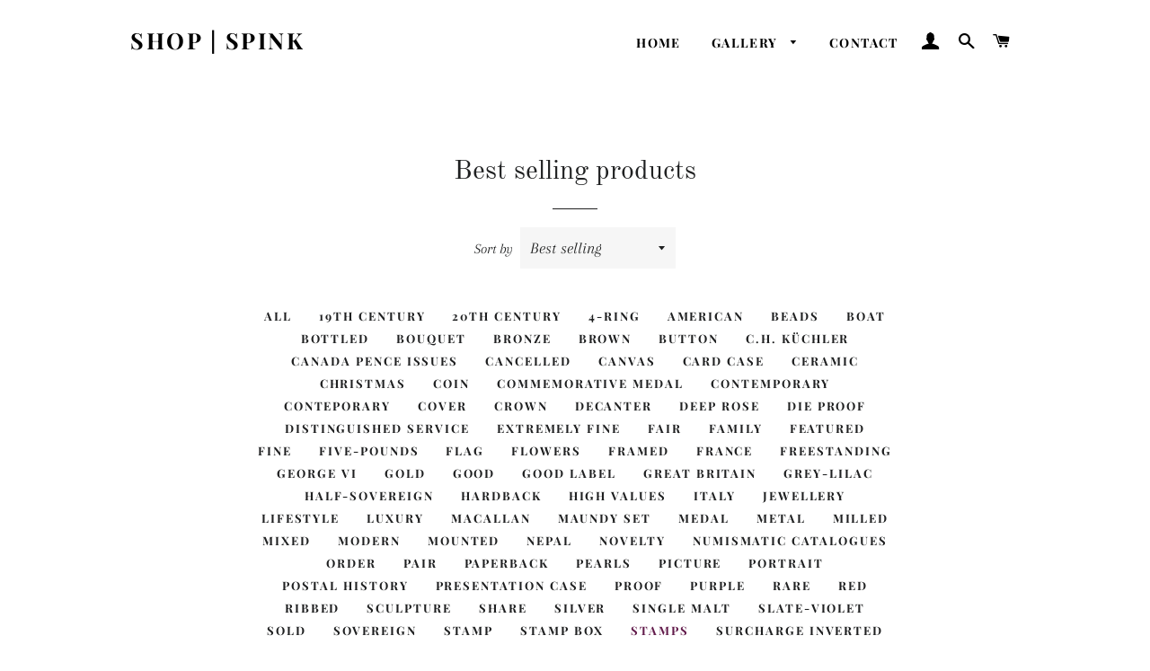

--- FILE ---
content_type: text/html; charset=utf-8
request_url: https://shop.spink.com/collections/best-selling-collection/stamps
body_size: 24745
content:
<!doctype html>
<html class="no-js" lang="en">
<head>

  <!-- Basic page needs ================================================== -->
  <meta charset="utf-8">
  <meta http-equiv="X-UA-Compatible" content="IE=edge,chrome=1">

  
    <link rel="shortcut icon" href="//shop.spink.com/cdn/shop/files/Shopping_Bag_Favicon_32x32.png?v=1618581505" type="image/png" />
  

  <!-- Title and description ================================================== -->
  <title>
  Best selling products &ndash; Tagged &quot;Stamps&quot; &ndash; SHOP | SPINK
  </title>

  

  <!-- Helpers ================================================== -->
  <!-- /snippets/social-meta-tags.liquid -->




<meta property="og:site_name" content="SHOP | SPINK">
<meta property="og:url" content="https://shop.spink.com/collections/best-selling-collection/stamps">
<meta property="og:title" content="Best selling products">
<meta property="og:type" content="product.group">
<meta property="og:description" content="Spink and Son, founded in 1666, brings you unique stamp, coin, banknote and other specialist offerings from around the world. Available at set prices, why wait until auction? Grow your collection today!">

<meta property="og:image" content="http://shop.spink.com/cdn/shop/files/SPINK_SHOP_FB_3361995e-28a4-4da3-b294-30e1f24e179b_1200x1200.jpg?v=1631028197">
<meta property="og:image:secure_url" content="https://shop.spink.com/cdn/shop/files/SPINK_SHOP_FB_3361995e-28a4-4da3-b294-30e1f24e179b_1200x1200.jpg?v=1631028197">


  <meta name="twitter:site" content="@spinkandson">

<meta name="twitter:card" content="summary_large_image">
<meta name="twitter:title" content="Best selling products">
<meta name="twitter:description" content="Spink and Son, founded in 1666, brings you unique stamp, coin, banknote and other specialist offerings from around the world. Available at set prices, why wait until auction? Grow your collection today!">

  <link rel="canonical" href="https://shop.spink.com/collections/best-selling-collection/stamps">
  <meta name="viewport" content="width=device-width,initial-scale=1,shrink-to-fit=no">
  <meta name="theme-color" content="#621b4b">

  <!-- CSS ================================================== -->
  <link href="//shop.spink.com/cdn/shop/t/2/assets/timber.scss.css?v=20259989418586663431755163475" rel="stylesheet" type="text/css" media="all" />
  <link href="//shop.spink.com/cdn/shop/t/2/assets/theme.scss.css?v=176289673036388171761755163475" rel="stylesheet" type="text/css" media="all" />

  <!-- Sections ================================================== -->
  <script>
    window.theme = window.theme || {};
    theme.strings = {
      zoomClose: "Close (Esc)",
      zoomPrev: "Previous (Left arrow key)",
      zoomNext: "Next (Right arrow key)",
      moneyFormat: "£{{amount}}",
      addressError: "Error looking up that address",
      addressNoResults: "No results for that address",
      addressQueryLimit: "You have exceeded the Google API usage limit. Consider upgrading to a \u003ca href=\"https:\/\/developers.google.com\/maps\/premium\/usage-limits\"\u003ePremium Plan\u003c\/a\u003e.",
      authError: "There was a problem authenticating your Google Maps account.",
      cartEmpty: "Your cart is currently empty.",
      cartCookie: "Enable cookies to use the shopping cart",
      cartSavings: "You're saving [savings]",
      productSlideLabel: "Slide [slide_number] of [slide_max]."
    };
    theme.settings = {
      cartType: "page",
      gridType: null
    };
  </script>

  <script src="//shop.spink.com/cdn/shop/t/2/assets/jquery-2.2.3.min.js?v=58211863146907186831618331132" type="text/javascript"></script>

  <script src="//shop.spink.com/cdn/shop/t/2/assets/lazysizes.min.js?v=155223123402716617051618331132" async="async"></script>

  <script src="//shop.spink.com/cdn/shop/t/2/assets/theme.js?v=47659531173530867161618331143" defer="defer"></script>

  <!-- Header hook for plugins ================================================== -->
  <script>window.performance && window.performance.mark && window.performance.mark('shopify.content_for_header.start');</script><meta name="facebook-domain-verification" content="6cs9u47nfhij1adesy9i47t2a76tad">
<meta id="shopify-digital-wallet" name="shopify-digital-wallet" content="/56082432198/digital_wallets/dialog">
<meta name="shopify-checkout-api-token" content="f506cef3ab983390e3dd9fce245367e3">
<link rel="alternate" type="application/atom+xml" title="Feed" href="/collections/best-selling-collection/stamps.atom" />
<link rel="alternate" hreflang="x-default" href="https://shop.spink.com/collections/best-selling-collection/stamps">
<link rel="alternate" hreflang="en" href="https://shop.spink.com/collections/best-selling-collection/stamps">
<link rel="alternate" hreflang="zh-Hans" href="https://shop.spink.com/zh/collections/best-selling-collection/stamps">
<link rel="alternate" hreflang="zh-Hans-AC" href="https://shop.spink.com/zh/collections/best-selling-collection/stamps">
<link rel="alternate" hreflang="zh-Hans-AD" href="https://shop.spink.com/zh/collections/best-selling-collection/stamps">
<link rel="alternate" hreflang="zh-Hans-AE" href="https://shop.spink.com/zh/collections/best-selling-collection/stamps">
<link rel="alternate" hreflang="zh-Hans-AF" href="https://shop.spink.com/zh/collections/best-selling-collection/stamps">
<link rel="alternate" hreflang="zh-Hans-AG" href="https://shop.spink.com/zh/collections/best-selling-collection/stamps">
<link rel="alternate" hreflang="zh-Hans-AI" href="https://shop.spink.com/zh/collections/best-selling-collection/stamps">
<link rel="alternate" hreflang="zh-Hans-AL" href="https://shop.spink.com/zh/collections/best-selling-collection/stamps">
<link rel="alternate" hreflang="zh-Hans-AM" href="https://shop.spink.com/zh/collections/best-selling-collection/stamps">
<link rel="alternate" hreflang="zh-Hans-AO" href="https://shop.spink.com/zh/collections/best-selling-collection/stamps">
<link rel="alternate" hreflang="zh-Hans-AR" href="https://shop.spink.com/zh/collections/best-selling-collection/stamps">
<link rel="alternate" hreflang="zh-Hans-AT" href="https://shop.spink.com/zh/collections/best-selling-collection/stamps">
<link rel="alternate" hreflang="zh-Hans-AU" href="https://shop.spink.com/zh/collections/best-selling-collection/stamps">
<link rel="alternate" hreflang="zh-Hans-AW" href="https://shop.spink.com/zh/collections/best-selling-collection/stamps">
<link rel="alternate" hreflang="zh-Hans-AX" href="https://shop.spink.com/zh/collections/best-selling-collection/stamps">
<link rel="alternate" hreflang="zh-Hans-AZ" href="https://shop.spink.com/zh/collections/best-selling-collection/stamps">
<link rel="alternate" hreflang="zh-Hans-BA" href="https://shop.spink.com/zh/collections/best-selling-collection/stamps">
<link rel="alternate" hreflang="zh-Hans-BB" href="https://shop.spink.com/zh/collections/best-selling-collection/stamps">
<link rel="alternate" hreflang="zh-Hans-BD" href="https://shop.spink.com/zh/collections/best-selling-collection/stamps">
<link rel="alternate" hreflang="zh-Hans-BE" href="https://shop.spink.com/zh/collections/best-selling-collection/stamps">
<link rel="alternate" hreflang="zh-Hans-BF" href="https://shop.spink.com/zh/collections/best-selling-collection/stamps">
<link rel="alternate" hreflang="zh-Hans-BG" href="https://shop.spink.com/zh/collections/best-selling-collection/stamps">
<link rel="alternate" hreflang="zh-Hans-BH" href="https://shop.spink.com/zh/collections/best-selling-collection/stamps">
<link rel="alternate" hreflang="zh-Hans-BI" href="https://shop.spink.com/zh/collections/best-selling-collection/stamps">
<link rel="alternate" hreflang="zh-Hans-BJ" href="https://shop.spink.com/zh/collections/best-selling-collection/stamps">
<link rel="alternate" hreflang="zh-Hans-BL" href="https://shop.spink.com/zh/collections/best-selling-collection/stamps">
<link rel="alternate" hreflang="zh-Hans-BM" href="https://shop.spink.com/zh/collections/best-selling-collection/stamps">
<link rel="alternate" hreflang="zh-Hans-BN" href="https://shop.spink.com/zh/collections/best-selling-collection/stamps">
<link rel="alternate" hreflang="zh-Hans-BO" href="https://shop.spink.com/zh/collections/best-selling-collection/stamps">
<link rel="alternate" hreflang="zh-Hans-BQ" href="https://shop.spink.com/zh/collections/best-selling-collection/stamps">
<link rel="alternate" hreflang="zh-Hans-BR" href="https://shop.spink.com/zh/collections/best-selling-collection/stamps">
<link rel="alternate" hreflang="zh-Hans-BS" href="https://shop.spink.com/zh/collections/best-selling-collection/stamps">
<link rel="alternate" hreflang="zh-Hans-BT" href="https://shop.spink.com/zh/collections/best-selling-collection/stamps">
<link rel="alternate" hreflang="zh-Hans-BW" href="https://shop.spink.com/zh/collections/best-selling-collection/stamps">
<link rel="alternate" hreflang="zh-Hans-BY" href="https://shop.spink.com/zh/collections/best-selling-collection/stamps">
<link rel="alternate" hreflang="zh-Hans-BZ" href="https://shop.spink.com/zh/collections/best-selling-collection/stamps">
<link rel="alternate" hreflang="zh-Hans-CA" href="https://shop.spink.com/zh/collections/best-selling-collection/stamps">
<link rel="alternate" hreflang="zh-Hans-CC" href="https://shop.spink.com/zh/collections/best-selling-collection/stamps">
<link rel="alternate" hreflang="zh-Hans-CD" href="https://shop.spink.com/zh/collections/best-selling-collection/stamps">
<link rel="alternate" hreflang="zh-Hans-CF" href="https://shop.spink.com/zh/collections/best-selling-collection/stamps">
<link rel="alternate" hreflang="zh-Hans-CG" href="https://shop.spink.com/zh/collections/best-selling-collection/stamps">
<link rel="alternate" hreflang="zh-Hans-CH" href="https://shop.spink.com/zh/collections/best-selling-collection/stamps">
<link rel="alternate" hreflang="zh-Hans-CI" href="https://shop.spink.com/zh/collections/best-selling-collection/stamps">
<link rel="alternate" hreflang="zh-Hans-CK" href="https://shop.spink.com/zh/collections/best-selling-collection/stamps">
<link rel="alternate" hreflang="zh-Hans-CL" href="https://shop.spink.com/zh/collections/best-selling-collection/stamps">
<link rel="alternate" hreflang="zh-Hans-CM" href="https://shop.spink.com/zh/collections/best-selling-collection/stamps">
<link rel="alternate" hreflang="zh-Hans-CN" href="https://shop.spink.com/zh/collections/best-selling-collection/stamps">
<link rel="alternate" hreflang="zh-Hans-CO" href="https://shop.spink.com/zh/collections/best-selling-collection/stamps">
<link rel="alternate" hreflang="zh-Hans-CR" href="https://shop.spink.com/zh/collections/best-selling-collection/stamps">
<link rel="alternate" hreflang="zh-Hans-CV" href="https://shop.spink.com/zh/collections/best-selling-collection/stamps">
<link rel="alternate" hreflang="zh-Hans-CW" href="https://shop.spink.com/zh/collections/best-selling-collection/stamps">
<link rel="alternate" hreflang="zh-Hans-CX" href="https://shop.spink.com/zh/collections/best-selling-collection/stamps">
<link rel="alternate" hreflang="zh-Hans-CY" href="https://shop.spink.com/zh/collections/best-selling-collection/stamps">
<link rel="alternate" hreflang="zh-Hans-CZ" href="https://shop.spink.com/zh/collections/best-selling-collection/stamps">
<link rel="alternate" hreflang="zh-Hans-DE" href="https://shop.spink.com/zh/collections/best-selling-collection/stamps">
<link rel="alternate" hreflang="zh-Hans-DJ" href="https://shop.spink.com/zh/collections/best-selling-collection/stamps">
<link rel="alternate" hreflang="zh-Hans-DK" href="https://shop.spink.com/zh/collections/best-selling-collection/stamps">
<link rel="alternate" hreflang="zh-Hans-DM" href="https://shop.spink.com/zh/collections/best-selling-collection/stamps">
<link rel="alternate" hreflang="zh-Hans-DO" href="https://shop.spink.com/zh/collections/best-selling-collection/stamps">
<link rel="alternate" hreflang="zh-Hans-DZ" href="https://shop.spink.com/zh/collections/best-selling-collection/stamps">
<link rel="alternate" hreflang="zh-Hans-EC" href="https://shop.spink.com/zh/collections/best-selling-collection/stamps">
<link rel="alternate" hreflang="zh-Hans-EE" href="https://shop.spink.com/zh/collections/best-selling-collection/stamps">
<link rel="alternate" hreflang="zh-Hans-EG" href="https://shop.spink.com/zh/collections/best-selling-collection/stamps">
<link rel="alternate" hreflang="zh-Hans-EH" href="https://shop.spink.com/zh/collections/best-selling-collection/stamps">
<link rel="alternate" hreflang="zh-Hans-ER" href="https://shop.spink.com/zh/collections/best-selling-collection/stamps">
<link rel="alternate" hreflang="zh-Hans-ES" href="https://shop.spink.com/zh/collections/best-selling-collection/stamps">
<link rel="alternate" hreflang="zh-Hans-ET" href="https://shop.spink.com/zh/collections/best-selling-collection/stamps">
<link rel="alternate" hreflang="zh-Hans-FI" href="https://shop.spink.com/zh/collections/best-selling-collection/stamps">
<link rel="alternate" hreflang="zh-Hans-FJ" href="https://shop.spink.com/zh/collections/best-selling-collection/stamps">
<link rel="alternate" hreflang="zh-Hans-FK" href="https://shop.spink.com/zh/collections/best-selling-collection/stamps">
<link rel="alternate" hreflang="zh-Hans-FO" href="https://shop.spink.com/zh/collections/best-selling-collection/stamps">
<link rel="alternate" hreflang="zh-Hans-FR" href="https://shop.spink.com/zh/collections/best-selling-collection/stamps">
<link rel="alternate" hreflang="zh-Hans-GA" href="https://shop.spink.com/zh/collections/best-selling-collection/stamps">
<link rel="alternate" hreflang="zh-Hans-GB" href="https://shop.spink.com/zh/collections/best-selling-collection/stamps">
<link rel="alternate" hreflang="zh-Hans-GD" href="https://shop.spink.com/zh/collections/best-selling-collection/stamps">
<link rel="alternate" hreflang="zh-Hans-GE" href="https://shop.spink.com/zh/collections/best-selling-collection/stamps">
<link rel="alternate" hreflang="zh-Hans-GF" href="https://shop.spink.com/zh/collections/best-selling-collection/stamps">
<link rel="alternate" hreflang="zh-Hans-GG" href="https://shop.spink.com/zh/collections/best-selling-collection/stamps">
<link rel="alternate" hreflang="zh-Hans-GH" href="https://shop.spink.com/zh/collections/best-selling-collection/stamps">
<link rel="alternate" hreflang="zh-Hans-GI" href="https://shop.spink.com/zh/collections/best-selling-collection/stamps">
<link rel="alternate" hreflang="zh-Hans-GL" href="https://shop.spink.com/zh/collections/best-selling-collection/stamps">
<link rel="alternate" hreflang="zh-Hans-GM" href="https://shop.spink.com/zh/collections/best-selling-collection/stamps">
<link rel="alternate" hreflang="zh-Hans-GN" href="https://shop.spink.com/zh/collections/best-selling-collection/stamps">
<link rel="alternate" hreflang="zh-Hans-GP" href="https://shop.spink.com/zh/collections/best-selling-collection/stamps">
<link rel="alternate" hreflang="zh-Hans-GQ" href="https://shop.spink.com/zh/collections/best-selling-collection/stamps">
<link rel="alternate" hreflang="zh-Hans-GR" href="https://shop.spink.com/zh/collections/best-selling-collection/stamps">
<link rel="alternate" hreflang="zh-Hans-GS" href="https://shop.spink.com/zh/collections/best-selling-collection/stamps">
<link rel="alternate" hreflang="zh-Hans-GT" href="https://shop.spink.com/zh/collections/best-selling-collection/stamps">
<link rel="alternate" hreflang="zh-Hans-GW" href="https://shop.spink.com/zh/collections/best-selling-collection/stamps">
<link rel="alternate" hreflang="zh-Hans-GY" href="https://shop.spink.com/zh/collections/best-selling-collection/stamps">
<link rel="alternate" hreflang="zh-Hans-HK" href="https://shop.spink.com/zh/collections/best-selling-collection/stamps">
<link rel="alternate" hreflang="zh-Hans-HN" href="https://shop.spink.com/zh/collections/best-selling-collection/stamps">
<link rel="alternate" hreflang="zh-Hans-HR" href="https://shop.spink.com/zh/collections/best-selling-collection/stamps">
<link rel="alternate" hreflang="zh-Hans-HT" href="https://shop.spink.com/zh/collections/best-selling-collection/stamps">
<link rel="alternate" hreflang="zh-Hans-HU" href="https://shop.spink.com/zh/collections/best-selling-collection/stamps">
<link rel="alternate" hreflang="zh-Hans-ID" href="https://shop.spink.com/zh/collections/best-selling-collection/stamps">
<link rel="alternate" hreflang="zh-Hans-IE" href="https://shop.spink.com/zh/collections/best-selling-collection/stamps">
<link rel="alternate" hreflang="zh-Hans-IL" href="https://shop.spink.com/zh/collections/best-selling-collection/stamps">
<link rel="alternate" hreflang="zh-Hans-IM" href="https://shop.spink.com/zh/collections/best-selling-collection/stamps">
<link rel="alternate" hreflang="zh-Hans-IN" href="https://shop.spink.com/zh/collections/best-selling-collection/stamps">
<link rel="alternate" hreflang="zh-Hans-IO" href="https://shop.spink.com/zh/collections/best-selling-collection/stamps">
<link rel="alternate" hreflang="zh-Hans-IQ" href="https://shop.spink.com/zh/collections/best-selling-collection/stamps">
<link rel="alternate" hreflang="zh-Hans-IS" href="https://shop.spink.com/zh/collections/best-selling-collection/stamps">
<link rel="alternate" hreflang="zh-Hans-IT" href="https://shop.spink.com/zh/collections/best-selling-collection/stamps">
<link rel="alternate" hreflang="zh-Hans-JE" href="https://shop.spink.com/zh/collections/best-selling-collection/stamps">
<link rel="alternate" hreflang="zh-Hans-JM" href="https://shop.spink.com/zh/collections/best-selling-collection/stamps">
<link rel="alternate" hreflang="zh-Hans-JO" href="https://shop.spink.com/zh/collections/best-selling-collection/stamps">
<link rel="alternate" hreflang="zh-Hans-JP" href="https://shop.spink.com/zh/collections/best-selling-collection/stamps">
<link rel="alternate" hreflang="zh-Hans-KE" href="https://shop.spink.com/zh/collections/best-selling-collection/stamps">
<link rel="alternate" hreflang="zh-Hans-KG" href="https://shop.spink.com/zh/collections/best-selling-collection/stamps">
<link rel="alternate" hreflang="zh-Hans-KH" href="https://shop.spink.com/zh/collections/best-selling-collection/stamps">
<link rel="alternate" hreflang="zh-Hans-KI" href="https://shop.spink.com/zh/collections/best-selling-collection/stamps">
<link rel="alternate" hreflang="zh-Hans-KM" href="https://shop.spink.com/zh/collections/best-selling-collection/stamps">
<link rel="alternate" hreflang="zh-Hans-KN" href="https://shop.spink.com/zh/collections/best-selling-collection/stamps">
<link rel="alternate" hreflang="zh-Hans-KR" href="https://shop.spink.com/zh/collections/best-selling-collection/stamps">
<link rel="alternate" hreflang="zh-Hans-KW" href="https://shop.spink.com/zh/collections/best-selling-collection/stamps">
<link rel="alternate" hreflang="zh-Hans-KY" href="https://shop.spink.com/zh/collections/best-selling-collection/stamps">
<link rel="alternate" hreflang="zh-Hans-KZ" href="https://shop.spink.com/zh/collections/best-selling-collection/stamps">
<link rel="alternate" hreflang="zh-Hans-LA" href="https://shop.spink.com/zh/collections/best-selling-collection/stamps">
<link rel="alternate" hreflang="zh-Hans-LB" href="https://shop.spink.com/zh/collections/best-selling-collection/stamps">
<link rel="alternate" hreflang="zh-Hans-LC" href="https://shop.spink.com/zh/collections/best-selling-collection/stamps">
<link rel="alternate" hreflang="zh-Hans-LI" href="https://shop.spink.com/zh/collections/best-selling-collection/stamps">
<link rel="alternate" hreflang="zh-Hans-LK" href="https://shop.spink.com/zh/collections/best-selling-collection/stamps">
<link rel="alternate" hreflang="zh-Hans-LR" href="https://shop.spink.com/zh/collections/best-selling-collection/stamps">
<link rel="alternate" hreflang="zh-Hans-LS" href="https://shop.spink.com/zh/collections/best-selling-collection/stamps">
<link rel="alternate" hreflang="zh-Hans-LT" href="https://shop.spink.com/zh/collections/best-selling-collection/stamps">
<link rel="alternate" hreflang="zh-Hans-LU" href="https://shop.spink.com/zh/collections/best-selling-collection/stamps">
<link rel="alternate" hreflang="zh-Hans-LV" href="https://shop.spink.com/zh/collections/best-selling-collection/stamps">
<link rel="alternate" hreflang="zh-Hans-LY" href="https://shop.spink.com/zh/collections/best-selling-collection/stamps">
<link rel="alternate" hreflang="zh-Hans-MA" href="https://shop.spink.com/zh/collections/best-selling-collection/stamps">
<link rel="alternate" hreflang="zh-Hans-MC" href="https://shop.spink.com/zh/collections/best-selling-collection/stamps">
<link rel="alternate" hreflang="zh-Hans-MD" href="https://shop.spink.com/zh/collections/best-selling-collection/stamps">
<link rel="alternate" hreflang="zh-Hans-ME" href="https://shop.spink.com/zh/collections/best-selling-collection/stamps">
<link rel="alternate" hreflang="zh-Hans-MF" href="https://shop.spink.com/zh/collections/best-selling-collection/stamps">
<link rel="alternate" hreflang="zh-Hans-MG" href="https://shop.spink.com/zh/collections/best-selling-collection/stamps">
<link rel="alternate" hreflang="zh-Hans-MK" href="https://shop.spink.com/zh/collections/best-selling-collection/stamps">
<link rel="alternate" hreflang="zh-Hans-ML" href="https://shop.spink.com/zh/collections/best-selling-collection/stamps">
<link rel="alternate" hreflang="zh-Hans-MM" href="https://shop.spink.com/zh/collections/best-selling-collection/stamps">
<link rel="alternate" hreflang="zh-Hans-MN" href="https://shop.spink.com/zh/collections/best-selling-collection/stamps">
<link rel="alternate" hreflang="zh-Hans-MO" href="https://shop.spink.com/zh/collections/best-selling-collection/stamps">
<link rel="alternate" hreflang="zh-Hans-MQ" href="https://shop.spink.com/zh/collections/best-selling-collection/stamps">
<link rel="alternate" hreflang="zh-Hans-MR" href="https://shop.spink.com/zh/collections/best-selling-collection/stamps">
<link rel="alternate" hreflang="zh-Hans-MS" href="https://shop.spink.com/zh/collections/best-selling-collection/stamps">
<link rel="alternate" hreflang="zh-Hans-MT" href="https://shop.spink.com/zh/collections/best-selling-collection/stamps">
<link rel="alternate" hreflang="zh-Hans-MU" href="https://shop.spink.com/zh/collections/best-selling-collection/stamps">
<link rel="alternate" hreflang="zh-Hans-MV" href="https://shop.spink.com/zh/collections/best-selling-collection/stamps">
<link rel="alternate" hreflang="zh-Hans-MW" href="https://shop.spink.com/zh/collections/best-selling-collection/stamps">
<link rel="alternate" hreflang="zh-Hans-MX" href="https://shop.spink.com/zh/collections/best-selling-collection/stamps">
<link rel="alternate" hreflang="zh-Hans-MY" href="https://shop.spink.com/zh/collections/best-selling-collection/stamps">
<link rel="alternate" hreflang="zh-Hans-MZ" href="https://shop.spink.com/zh/collections/best-selling-collection/stamps">
<link rel="alternate" hreflang="zh-Hans-NA" href="https://shop.spink.com/zh/collections/best-selling-collection/stamps">
<link rel="alternate" hreflang="zh-Hans-NC" href="https://shop.spink.com/zh/collections/best-selling-collection/stamps">
<link rel="alternate" hreflang="zh-Hans-NE" href="https://shop.spink.com/zh/collections/best-selling-collection/stamps">
<link rel="alternate" hreflang="zh-Hans-NF" href="https://shop.spink.com/zh/collections/best-selling-collection/stamps">
<link rel="alternate" hreflang="zh-Hans-NG" href="https://shop.spink.com/zh/collections/best-selling-collection/stamps">
<link rel="alternate" hreflang="zh-Hans-NI" href="https://shop.spink.com/zh/collections/best-selling-collection/stamps">
<link rel="alternate" hreflang="zh-Hans-NL" href="https://shop.spink.com/zh/collections/best-selling-collection/stamps">
<link rel="alternate" hreflang="zh-Hans-NO" href="https://shop.spink.com/zh/collections/best-selling-collection/stamps">
<link rel="alternate" hreflang="zh-Hans-NP" href="https://shop.spink.com/zh/collections/best-selling-collection/stamps">
<link rel="alternate" hreflang="zh-Hans-NR" href="https://shop.spink.com/zh/collections/best-selling-collection/stamps">
<link rel="alternate" hreflang="zh-Hans-NU" href="https://shop.spink.com/zh/collections/best-selling-collection/stamps">
<link rel="alternate" hreflang="zh-Hans-NZ" href="https://shop.spink.com/zh/collections/best-selling-collection/stamps">
<link rel="alternate" hreflang="zh-Hans-OM" href="https://shop.spink.com/zh/collections/best-selling-collection/stamps">
<link rel="alternate" hreflang="zh-Hans-PA" href="https://shop.spink.com/zh/collections/best-selling-collection/stamps">
<link rel="alternate" hreflang="zh-Hans-PE" href="https://shop.spink.com/zh/collections/best-selling-collection/stamps">
<link rel="alternate" hreflang="zh-Hans-PF" href="https://shop.spink.com/zh/collections/best-selling-collection/stamps">
<link rel="alternate" hreflang="zh-Hans-PG" href="https://shop.spink.com/zh/collections/best-selling-collection/stamps">
<link rel="alternate" hreflang="zh-Hans-PH" href="https://shop.spink.com/zh/collections/best-selling-collection/stamps">
<link rel="alternate" hreflang="zh-Hans-PK" href="https://shop.spink.com/zh/collections/best-selling-collection/stamps">
<link rel="alternate" hreflang="zh-Hans-PL" href="https://shop.spink.com/zh/collections/best-selling-collection/stamps">
<link rel="alternate" hreflang="zh-Hans-PM" href="https://shop.spink.com/zh/collections/best-selling-collection/stamps">
<link rel="alternate" hreflang="zh-Hans-PN" href="https://shop.spink.com/zh/collections/best-selling-collection/stamps">
<link rel="alternate" hreflang="zh-Hans-PS" href="https://shop.spink.com/zh/collections/best-selling-collection/stamps">
<link rel="alternate" hreflang="zh-Hans-PT" href="https://shop.spink.com/zh/collections/best-selling-collection/stamps">
<link rel="alternate" hreflang="zh-Hans-PY" href="https://shop.spink.com/zh/collections/best-selling-collection/stamps">
<link rel="alternate" hreflang="zh-Hans-QA" href="https://shop.spink.com/zh/collections/best-selling-collection/stamps">
<link rel="alternate" hreflang="zh-Hans-RE" href="https://shop.spink.com/zh/collections/best-selling-collection/stamps">
<link rel="alternate" hreflang="zh-Hans-RO" href="https://shop.spink.com/zh/collections/best-selling-collection/stamps">
<link rel="alternate" hreflang="zh-Hans-RS" href="https://shop.spink.com/zh/collections/best-selling-collection/stamps">
<link rel="alternate" hreflang="zh-Hans-RU" href="https://shop.spink.com/zh/collections/best-selling-collection/stamps">
<link rel="alternate" hreflang="zh-Hans-RW" href="https://shop.spink.com/zh/collections/best-selling-collection/stamps">
<link rel="alternate" hreflang="zh-Hans-SA" href="https://shop.spink.com/zh/collections/best-selling-collection/stamps">
<link rel="alternate" hreflang="zh-Hans-SB" href="https://shop.spink.com/zh/collections/best-selling-collection/stamps">
<link rel="alternate" hreflang="zh-Hans-SC" href="https://shop.spink.com/zh/collections/best-selling-collection/stamps">
<link rel="alternate" hreflang="zh-Hans-SD" href="https://shop.spink.com/zh/collections/best-selling-collection/stamps">
<link rel="alternate" hreflang="zh-Hans-SE" href="https://shop.spink.com/zh/collections/best-selling-collection/stamps">
<link rel="alternate" hreflang="zh-Hans-SG" href="https://shop.spink.com/zh/collections/best-selling-collection/stamps">
<link rel="alternate" hreflang="zh-Hans-SH" href="https://shop.spink.com/zh/collections/best-selling-collection/stamps">
<link rel="alternate" hreflang="zh-Hans-SI" href="https://shop.spink.com/zh/collections/best-selling-collection/stamps">
<link rel="alternate" hreflang="zh-Hans-SJ" href="https://shop.spink.com/zh/collections/best-selling-collection/stamps">
<link rel="alternate" hreflang="zh-Hans-SK" href="https://shop.spink.com/zh/collections/best-selling-collection/stamps">
<link rel="alternate" hreflang="zh-Hans-SL" href="https://shop.spink.com/zh/collections/best-selling-collection/stamps">
<link rel="alternate" hreflang="zh-Hans-SM" href="https://shop.spink.com/zh/collections/best-selling-collection/stamps">
<link rel="alternate" hreflang="zh-Hans-SN" href="https://shop.spink.com/zh/collections/best-selling-collection/stamps">
<link rel="alternate" hreflang="zh-Hans-SO" href="https://shop.spink.com/zh/collections/best-selling-collection/stamps">
<link rel="alternate" hreflang="zh-Hans-SR" href="https://shop.spink.com/zh/collections/best-selling-collection/stamps">
<link rel="alternate" hreflang="zh-Hans-SS" href="https://shop.spink.com/zh/collections/best-selling-collection/stamps">
<link rel="alternate" hreflang="zh-Hans-ST" href="https://shop.spink.com/zh/collections/best-selling-collection/stamps">
<link rel="alternate" hreflang="zh-Hans-SV" href="https://shop.spink.com/zh/collections/best-selling-collection/stamps">
<link rel="alternate" hreflang="zh-Hans-SX" href="https://shop.spink.com/zh/collections/best-selling-collection/stamps">
<link rel="alternate" hreflang="zh-Hans-SZ" href="https://shop.spink.com/zh/collections/best-selling-collection/stamps">
<link rel="alternate" hreflang="zh-Hans-TA" href="https://shop.spink.com/zh/collections/best-selling-collection/stamps">
<link rel="alternate" hreflang="zh-Hans-TC" href="https://shop.spink.com/zh/collections/best-selling-collection/stamps">
<link rel="alternate" hreflang="zh-Hans-TD" href="https://shop.spink.com/zh/collections/best-selling-collection/stamps">
<link rel="alternate" hreflang="zh-Hans-TF" href="https://shop.spink.com/zh/collections/best-selling-collection/stamps">
<link rel="alternate" hreflang="zh-Hans-TG" href="https://shop.spink.com/zh/collections/best-selling-collection/stamps">
<link rel="alternate" hreflang="zh-Hans-TH" href="https://shop.spink.com/zh/collections/best-selling-collection/stamps">
<link rel="alternate" hreflang="zh-Hans-TJ" href="https://shop.spink.com/zh/collections/best-selling-collection/stamps">
<link rel="alternate" hreflang="zh-Hans-TK" href="https://shop.spink.com/zh/collections/best-selling-collection/stamps">
<link rel="alternate" hreflang="zh-Hans-TL" href="https://shop.spink.com/zh/collections/best-selling-collection/stamps">
<link rel="alternate" hreflang="zh-Hans-TM" href="https://shop.spink.com/zh/collections/best-selling-collection/stamps">
<link rel="alternate" hreflang="zh-Hans-TN" href="https://shop.spink.com/zh/collections/best-selling-collection/stamps">
<link rel="alternate" hreflang="zh-Hans-TO" href="https://shop.spink.com/zh/collections/best-selling-collection/stamps">
<link rel="alternate" hreflang="zh-Hans-TR" href="https://shop.spink.com/zh/collections/best-selling-collection/stamps">
<link rel="alternate" hreflang="zh-Hans-TT" href="https://shop.spink.com/zh/collections/best-selling-collection/stamps">
<link rel="alternate" hreflang="zh-Hans-TV" href="https://shop.spink.com/zh/collections/best-selling-collection/stamps">
<link rel="alternate" hreflang="zh-Hans-TW" href="https://shop.spink.com/zh/collections/best-selling-collection/stamps">
<link rel="alternate" hreflang="zh-Hans-TZ" href="https://shop.spink.com/zh/collections/best-selling-collection/stamps">
<link rel="alternate" hreflang="zh-Hans-UA" href="https://shop.spink.com/zh/collections/best-selling-collection/stamps">
<link rel="alternate" hreflang="zh-Hans-UG" href="https://shop.spink.com/zh/collections/best-selling-collection/stamps">
<link rel="alternate" hreflang="zh-Hans-UM" href="https://shop.spink.com/zh/collections/best-selling-collection/stamps">
<link rel="alternate" hreflang="zh-Hans-US" href="https://shop.spink.com/zh/collections/best-selling-collection/stamps">
<link rel="alternate" hreflang="zh-Hans-UY" href="https://shop.spink.com/zh/collections/best-selling-collection/stamps">
<link rel="alternate" hreflang="zh-Hans-UZ" href="https://shop.spink.com/zh/collections/best-selling-collection/stamps">
<link rel="alternate" hreflang="zh-Hans-VA" href="https://shop.spink.com/zh/collections/best-selling-collection/stamps">
<link rel="alternate" hreflang="zh-Hans-VC" href="https://shop.spink.com/zh/collections/best-selling-collection/stamps">
<link rel="alternate" hreflang="zh-Hans-VE" href="https://shop.spink.com/zh/collections/best-selling-collection/stamps">
<link rel="alternate" hreflang="zh-Hans-VG" href="https://shop.spink.com/zh/collections/best-selling-collection/stamps">
<link rel="alternate" hreflang="zh-Hans-VN" href="https://shop.spink.com/zh/collections/best-selling-collection/stamps">
<link rel="alternate" hreflang="zh-Hans-VU" href="https://shop.spink.com/zh/collections/best-selling-collection/stamps">
<link rel="alternate" hreflang="zh-Hans-WF" href="https://shop.spink.com/zh/collections/best-selling-collection/stamps">
<link rel="alternate" hreflang="zh-Hans-WS" href="https://shop.spink.com/zh/collections/best-selling-collection/stamps">
<link rel="alternate" hreflang="zh-Hans-XK" href="https://shop.spink.com/zh/collections/best-selling-collection/stamps">
<link rel="alternate" hreflang="zh-Hans-YE" href="https://shop.spink.com/zh/collections/best-selling-collection/stamps">
<link rel="alternate" hreflang="zh-Hans-YT" href="https://shop.spink.com/zh/collections/best-selling-collection/stamps">
<link rel="alternate" hreflang="zh-Hans-ZA" href="https://shop.spink.com/zh/collections/best-selling-collection/stamps">
<link rel="alternate" hreflang="zh-Hans-ZM" href="https://shop.spink.com/zh/collections/best-selling-collection/stamps">
<link rel="alternate" hreflang="zh-Hans-ZW" href="https://shop.spink.com/zh/collections/best-selling-collection/stamps">
<link rel="alternate" type="application/json+oembed" href="https://shop.spink.com/collections/best-selling-collection/stamps.oembed">
<script async="async" src="/checkouts/internal/preloads.js?locale=en-GB"></script>
<link rel="preconnect" href="https://shop.app" crossorigin="anonymous">
<script async="async" src="https://shop.app/checkouts/internal/preloads.js?locale=en-GB&shop_id=56082432198" crossorigin="anonymous"></script>
<script id="shopify-features" type="application/json">{"accessToken":"f506cef3ab983390e3dd9fce245367e3","betas":["rich-media-storefront-analytics"],"domain":"shop.spink.com","predictiveSearch":true,"shopId":56082432198,"locale":"en"}</script>
<script>var Shopify = Shopify || {};
Shopify.shop = "shop-spink.myshopify.com";
Shopify.locale = "en";
Shopify.currency = {"active":"GBP","rate":"1.0"};
Shopify.country = "GB";
Shopify.theme = {"name":"SHOP | SPINK - Original","id":121739018438,"schema_name":"Brooklyn","schema_version":"17.4.0","theme_store_id":730,"role":"main"};
Shopify.theme.handle = "null";
Shopify.theme.style = {"id":null,"handle":null};
Shopify.cdnHost = "shop.spink.com/cdn";
Shopify.routes = Shopify.routes || {};
Shopify.routes.root = "/";</script>
<script type="module">!function(o){(o.Shopify=o.Shopify||{}).modules=!0}(window);</script>
<script>!function(o){function n(){var o=[];function n(){o.push(Array.prototype.slice.apply(arguments))}return n.q=o,n}var t=o.Shopify=o.Shopify||{};t.loadFeatures=n(),t.autoloadFeatures=n()}(window);</script>
<script>
  window.ShopifyPay = window.ShopifyPay || {};
  window.ShopifyPay.apiHost = "shop.app\/pay";
  window.ShopifyPay.redirectState = null;
</script>
<script id="shop-js-analytics" type="application/json">{"pageType":"collection"}</script>
<script defer="defer" async type="module" src="//shop.spink.com/cdn/shopifycloud/shop-js/modules/v2/client.init-shop-cart-sync_BT-GjEfc.en.esm.js"></script>
<script defer="defer" async type="module" src="//shop.spink.com/cdn/shopifycloud/shop-js/modules/v2/chunk.common_D58fp_Oc.esm.js"></script>
<script defer="defer" async type="module" src="//shop.spink.com/cdn/shopifycloud/shop-js/modules/v2/chunk.modal_xMitdFEc.esm.js"></script>
<script type="module">
  await import("//shop.spink.com/cdn/shopifycloud/shop-js/modules/v2/client.init-shop-cart-sync_BT-GjEfc.en.esm.js");
await import("//shop.spink.com/cdn/shopifycloud/shop-js/modules/v2/chunk.common_D58fp_Oc.esm.js");
await import("//shop.spink.com/cdn/shopifycloud/shop-js/modules/v2/chunk.modal_xMitdFEc.esm.js");

  window.Shopify.SignInWithShop?.initShopCartSync?.({"fedCMEnabled":true,"windoidEnabled":true});

</script>
<script>
  window.Shopify = window.Shopify || {};
  if (!window.Shopify.featureAssets) window.Shopify.featureAssets = {};
  window.Shopify.featureAssets['shop-js'] = {"shop-cart-sync":["modules/v2/client.shop-cart-sync_DZOKe7Ll.en.esm.js","modules/v2/chunk.common_D58fp_Oc.esm.js","modules/v2/chunk.modal_xMitdFEc.esm.js"],"init-fed-cm":["modules/v2/client.init-fed-cm_B6oLuCjv.en.esm.js","modules/v2/chunk.common_D58fp_Oc.esm.js","modules/v2/chunk.modal_xMitdFEc.esm.js"],"shop-cash-offers":["modules/v2/client.shop-cash-offers_D2sdYoxE.en.esm.js","modules/v2/chunk.common_D58fp_Oc.esm.js","modules/v2/chunk.modal_xMitdFEc.esm.js"],"shop-login-button":["modules/v2/client.shop-login-button_QeVjl5Y3.en.esm.js","modules/v2/chunk.common_D58fp_Oc.esm.js","modules/v2/chunk.modal_xMitdFEc.esm.js"],"pay-button":["modules/v2/client.pay-button_DXTOsIq6.en.esm.js","modules/v2/chunk.common_D58fp_Oc.esm.js","modules/v2/chunk.modal_xMitdFEc.esm.js"],"shop-button":["modules/v2/client.shop-button_DQZHx9pm.en.esm.js","modules/v2/chunk.common_D58fp_Oc.esm.js","modules/v2/chunk.modal_xMitdFEc.esm.js"],"avatar":["modules/v2/client.avatar_BTnouDA3.en.esm.js"],"init-windoid":["modules/v2/client.init-windoid_CR1B-cfM.en.esm.js","modules/v2/chunk.common_D58fp_Oc.esm.js","modules/v2/chunk.modal_xMitdFEc.esm.js"],"init-shop-for-new-customer-accounts":["modules/v2/client.init-shop-for-new-customer-accounts_C_vY_xzh.en.esm.js","modules/v2/client.shop-login-button_QeVjl5Y3.en.esm.js","modules/v2/chunk.common_D58fp_Oc.esm.js","modules/v2/chunk.modal_xMitdFEc.esm.js"],"init-shop-email-lookup-coordinator":["modules/v2/client.init-shop-email-lookup-coordinator_BI7n9ZSv.en.esm.js","modules/v2/chunk.common_D58fp_Oc.esm.js","modules/v2/chunk.modal_xMitdFEc.esm.js"],"init-shop-cart-sync":["modules/v2/client.init-shop-cart-sync_BT-GjEfc.en.esm.js","modules/v2/chunk.common_D58fp_Oc.esm.js","modules/v2/chunk.modal_xMitdFEc.esm.js"],"shop-toast-manager":["modules/v2/client.shop-toast-manager_DiYdP3xc.en.esm.js","modules/v2/chunk.common_D58fp_Oc.esm.js","modules/v2/chunk.modal_xMitdFEc.esm.js"],"init-customer-accounts":["modules/v2/client.init-customer-accounts_D9ZNqS-Q.en.esm.js","modules/v2/client.shop-login-button_QeVjl5Y3.en.esm.js","modules/v2/chunk.common_D58fp_Oc.esm.js","modules/v2/chunk.modal_xMitdFEc.esm.js"],"init-customer-accounts-sign-up":["modules/v2/client.init-customer-accounts-sign-up_iGw4briv.en.esm.js","modules/v2/client.shop-login-button_QeVjl5Y3.en.esm.js","modules/v2/chunk.common_D58fp_Oc.esm.js","modules/v2/chunk.modal_xMitdFEc.esm.js"],"shop-follow-button":["modules/v2/client.shop-follow-button_CqMgW2wH.en.esm.js","modules/v2/chunk.common_D58fp_Oc.esm.js","modules/v2/chunk.modal_xMitdFEc.esm.js"],"checkout-modal":["modules/v2/client.checkout-modal_xHeaAweL.en.esm.js","modules/v2/chunk.common_D58fp_Oc.esm.js","modules/v2/chunk.modal_xMitdFEc.esm.js"],"shop-login":["modules/v2/client.shop-login_D91U-Q7h.en.esm.js","modules/v2/chunk.common_D58fp_Oc.esm.js","modules/v2/chunk.modal_xMitdFEc.esm.js"],"lead-capture":["modules/v2/client.lead-capture_BJmE1dJe.en.esm.js","modules/v2/chunk.common_D58fp_Oc.esm.js","modules/v2/chunk.modal_xMitdFEc.esm.js"],"payment-terms":["modules/v2/client.payment-terms_Ci9AEqFq.en.esm.js","modules/v2/chunk.common_D58fp_Oc.esm.js","modules/v2/chunk.modal_xMitdFEc.esm.js"]};
</script>
<script id="__st">var __st={"a":56082432198,"offset":0,"reqid":"67c224cd-5840-47e5-92bf-cd35d3655a76-1769368427","pageurl":"shop.spink.com\/collections\/best-selling-collection\/stamps","u":"26a847590819","p":"collection","rtyp":"collection","rid":265898983622};</script>
<script>window.ShopifyPaypalV4VisibilityTracking = true;</script>
<script id="captcha-bootstrap">!function(){'use strict';const t='contact',e='account',n='new_comment',o=[[t,t],['blogs',n],['comments',n],[t,'customer']],c=[[e,'customer_login'],[e,'guest_login'],[e,'recover_customer_password'],[e,'create_customer']],r=t=>t.map((([t,e])=>`form[action*='/${t}']:not([data-nocaptcha='true']) input[name='form_type'][value='${e}']`)).join(','),a=t=>()=>t?[...document.querySelectorAll(t)].map((t=>t.form)):[];function s(){const t=[...o],e=r(t);return a(e)}const i='password',u='form_key',d=['recaptcha-v3-token','g-recaptcha-response','h-captcha-response',i],f=()=>{try{return window.sessionStorage}catch{return}},m='__shopify_v',_=t=>t.elements[u];function p(t,e,n=!1){try{const o=window.sessionStorage,c=JSON.parse(o.getItem(e)),{data:r}=function(t){const{data:e,action:n}=t;return t[m]||n?{data:e,action:n}:{data:t,action:n}}(c);for(const[e,n]of Object.entries(r))t.elements[e]&&(t.elements[e].value=n);n&&o.removeItem(e)}catch(o){console.error('form repopulation failed',{error:o})}}const l='form_type',E='cptcha';function T(t){t.dataset[E]=!0}const w=window,h=w.document,L='Shopify',v='ce_forms',y='captcha';let A=!1;((t,e)=>{const n=(g='f06e6c50-85a8-45c8-87d0-21a2b65856fe',I='https://cdn.shopify.com/shopifycloud/storefront-forms-hcaptcha/ce_storefront_forms_captcha_hcaptcha.v1.5.2.iife.js',D={infoText:'Protected by hCaptcha',privacyText:'Privacy',termsText:'Terms'},(t,e,n)=>{const o=w[L][v],c=o.bindForm;if(c)return c(t,g,e,D).then(n);var r;o.q.push([[t,g,e,D],n]),r=I,A||(h.body.append(Object.assign(h.createElement('script'),{id:'captcha-provider',async:!0,src:r})),A=!0)});var g,I,D;w[L]=w[L]||{},w[L][v]=w[L][v]||{},w[L][v].q=[],w[L][y]=w[L][y]||{},w[L][y].protect=function(t,e){n(t,void 0,e),T(t)},Object.freeze(w[L][y]),function(t,e,n,w,h,L){const[v,y,A,g]=function(t,e,n){const i=e?o:[],u=t?c:[],d=[...i,...u],f=r(d),m=r(i),_=r(d.filter((([t,e])=>n.includes(e))));return[a(f),a(m),a(_),s()]}(w,h,L),I=t=>{const e=t.target;return e instanceof HTMLFormElement?e:e&&e.form},D=t=>v().includes(t);t.addEventListener('submit',(t=>{const e=I(t);if(!e)return;const n=D(e)&&!e.dataset.hcaptchaBound&&!e.dataset.recaptchaBound,o=_(e),c=g().includes(e)&&(!o||!o.value);(n||c)&&t.preventDefault(),c&&!n&&(function(t){try{if(!f())return;!function(t){const e=f();if(!e)return;const n=_(t);if(!n)return;const o=n.value;o&&e.removeItem(o)}(t);const e=Array.from(Array(32),(()=>Math.random().toString(36)[2])).join('');!function(t,e){_(t)||t.append(Object.assign(document.createElement('input'),{type:'hidden',name:u})),t.elements[u].value=e}(t,e),function(t,e){const n=f();if(!n)return;const o=[...t.querySelectorAll(`input[type='${i}']`)].map((({name:t})=>t)),c=[...d,...o],r={};for(const[a,s]of new FormData(t).entries())c.includes(a)||(r[a]=s);n.setItem(e,JSON.stringify({[m]:1,action:t.action,data:r}))}(t,e)}catch(e){console.error('failed to persist form',e)}}(e),e.submit())}));const S=(t,e)=>{t&&!t.dataset[E]&&(n(t,e.some((e=>e===t))),T(t))};for(const o of['focusin','change'])t.addEventListener(o,(t=>{const e=I(t);D(e)&&S(e,y())}));const B=e.get('form_key'),M=e.get(l),P=B&&M;t.addEventListener('DOMContentLoaded',(()=>{const t=y();if(P)for(const e of t)e.elements[l].value===M&&p(e,B);[...new Set([...A(),...v().filter((t=>'true'===t.dataset.shopifyCaptcha))])].forEach((e=>S(e,t)))}))}(h,new URLSearchParams(w.location.search),n,t,e,['guest_login'])})(!0,!0)}();</script>
<script integrity="sha256-4kQ18oKyAcykRKYeNunJcIwy7WH5gtpwJnB7kiuLZ1E=" data-source-attribution="shopify.loadfeatures" defer="defer" src="//shop.spink.com/cdn/shopifycloud/storefront/assets/storefront/load_feature-a0a9edcb.js" crossorigin="anonymous"></script>
<script crossorigin="anonymous" defer="defer" src="//shop.spink.com/cdn/shopifycloud/storefront/assets/shopify_pay/storefront-65b4c6d7.js?v=20250812"></script>
<script data-source-attribution="shopify.dynamic_checkout.dynamic.init">var Shopify=Shopify||{};Shopify.PaymentButton=Shopify.PaymentButton||{isStorefrontPortableWallets:!0,init:function(){window.Shopify.PaymentButton.init=function(){};var t=document.createElement("script");t.src="https://shop.spink.com/cdn/shopifycloud/portable-wallets/latest/portable-wallets.en.js",t.type="module",document.head.appendChild(t)}};
</script>
<script data-source-attribution="shopify.dynamic_checkout.buyer_consent">
  function portableWalletsHideBuyerConsent(e){var t=document.getElementById("shopify-buyer-consent"),n=document.getElementById("shopify-subscription-policy-button");t&&n&&(t.classList.add("hidden"),t.setAttribute("aria-hidden","true"),n.removeEventListener("click",e))}function portableWalletsShowBuyerConsent(e){var t=document.getElementById("shopify-buyer-consent"),n=document.getElementById("shopify-subscription-policy-button");t&&n&&(t.classList.remove("hidden"),t.removeAttribute("aria-hidden"),n.addEventListener("click",e))}window.Shopify?.PaymentButton&&(window.Shopify.PaymentButton.hideBuyerConsent=portableWalletsHideBuyerConsent,window.Shopify.PaymentButton.showBuyerConsent=portableWalletsShowBuyerConsent);
</script>
<script data-source-attribution="shopify.dynamic_checkout.cart.bootstrap">document.addEventListener("DOMContentLoaded",(function(){function t(){return document.querySelector("shopify-accelerated-checkout-cart, shopify-accelerated-checkout")}if(t())Shopify.PaymentButton.init();else{new MutationObserver((function(e,n){t()&&(Shopify.PaymentButton.init(),n.disconnect())})).observe(document.body,{childList:!0,subtree:!0})}}));
</script>
<script id='scb4127' type='text/javascript' async='' src='https://shop.spink.com/cdn/shopifycloud/privacy-banner/storefront-banner.js'></script><link id="shopify-accelerated-checkout-styles" rel="stylesheet" media="screen" href="https://shop.spink.com/cdn/shopifycloud/portable-wallets/latest/accelerated-checkout-backwards-compat.css" crossorigin="anonymous">
<style id="shopify-accelerated-checkout-cart">
        #shopify-buyer-consent {
  margin-top: 1em;
  display: inline-block;
  width: 100%;
}

#shopify-buyer-consent.hidden {
  display: none;
}

#shopify-subscription-policy-button {
  background: none;
  border: none;
  padding: 0;
  text-decoration: underline;
  font-size: inherit;
  cursor: pointer;
}

#shopify-subscription-policy-button::before {
  box-shadow: none;
}

      </style>

<script>window.performance && window.performance.mark && window.performance.mark('shopify.content_for_header.end');</script>

  <script src="//shop.spink.com/cdn/shop/t/2/assets/modernizr.min.js?v=21391054748206432451618331132" type="text/javascript"></script>

  
  
  <!-- 3CX Integration ================================================== -->
  <call-us 
     style="position: fixed; right: 20px; bottom: 20px; 
         font-family: Arial; 
         z-index: 99999; 
         --call-us-form-header-background:#621b4b;
         --call-us-main-button-background:#621b4b;
         --call-us-client-text-color:#d4d4d4;
         --call-us-agent-text-color:#eeeeee;
         --call-us-form-height:330px;" 
     id="wp-live-chat-by-3CX" 
     channel-url="https://spink.3cx.co.uk" 
     files-url="https://spink.3cx.co.uk" 
     minimized="true" 
     animation-style="slideUp" 
     party="londonauctionteam" 
     minimized-style="BubbleRight" 
     allow-call="true" 
     allow-video="false" 
     allow-soundnotifications="true" 
     enable-onmobile="true" 
     offline-enabled="true" 
     enable="true" 
     ignore-queueownership="false" 
     authentication="both" 
     operator-name="SPINK | London" 
     show-operator-actual-name="true" 
     channel="phone" 
     aknowledge-received="true" 
     gdpr-enabled="true" 
     gdpr-message="I agree that my personal data to be processed and for the use of cookies in order to engage in a chat processed by SPINK AND SON LTD., for the purpose of Chat/Support for the time of  30 day(s) as per the GDPR." 
     message-userinfo-format="both" 
     message-dateformat="both" 
     start-chat-button-text="Enter Chat" 
     window-title="SPINK | Live Chat" 
     window-icon="https://storage.spink.com/source/Live%20Chat/Logo_3CX_Live_Chat.png" 
     operator-icon="https://storage.spink.com/source/Live%20Chat/Default_Avatar.jpg" 
     button-icon-type="Default" 
     invite-message="Welcome to SPINK! How can we help you?" 
     authentication-message="Could we have your name and email please?" 
     unavailable-message="Our team is unavailable at the moment, please leave us a message!" 
     offline-finish-message="Thanks for your message. We'll contact you soon." 
     ending-message="Thanks for chatting. Please feel free to contact us again!" 
     first-response-message="Please wait, a member of our team will be with you shortly..." 
     greeting-visibility="none" 
     greeting-offline-visibility="none" 
     chat-delay="2000" 
     offline-name-message="Could we have your name please?" 
     offline-email-message="Could we have your email address please?" 
     offline-form-invalid-name="I'm sorry, the provided name is not valid. Can you try again please?" 
     offline-form-maximum-characters-reached="Maximum characters reached" 
     offline-form-invalid-email="I'm sorry, that doesn't look like an email address. Can you try again please?" 
     >
</call-us>

<link href="https://monorail-edge.shopifysvc.com" rel="dns-prefetch">
<script>(function(){if ("sendBeacon" in navigator && "performance" in window) {try {var session_token_from_headers = performance.getEntriesByType('navigation')[0].serverTiming.find(x => x.name == '_s').description;} catch {var session_token_from_headers = undefined;}var session_cookie_matches = document.cookie.match(/_shopify_s=([^;]*)/);var session_token_from_cookie = session_cookie_matches && session_cookie_matches.length === 2 ? session_cookie_matches[1] : "";var session_token = session_token_from_headers || session_token_from_cookie || "";function handle_abandonment_event(e) {var entries = performance.getEntries().filter(function(entry) {return /monorail-edge.shopifysvc.com/.test(entry.name);});if (!window.abandonment_tracked && entries.length === 0) {window.abandonment_tracked = true;var currentMs = Date.now();var navigation_start = performance.timing.navigationStart;var payload = {shop_id: 56082432198,url: window.location.href,navigation_start,duration: currentMs - navigation_start,session_token,page_type: "collection"};window.navigator.sendBeacon("https://monorail-edge.shopifysvc.com/v1/produce", JSON.stringify({schema_id: "online_store_buyer_site_abandonment/1.1",payload: payload,metadata: {event_created_at_ms: currentMs,event_sent_at_ms: currentMs}}));}}window.addEventListener('pagehide', handle_abandonment_event);}}());</script>
<script id="web-pixels-manager-setup">(function e(e,d,r,n,o){if(void 0===o&&(o={}),!Boolean(null===(a=null===(i=window.Shopify)||void 0===i?void 0:i.analytics)||void 0===a?void 0:a.replayQueue)){var i,a;window.Shopify=window.Shopify||{};var t=window.Shopify;t.analytics=t.analytics||{};var s=t.analytics;s.replayQueue=[],s.publish=function(e,d,r){return s.replayQueue.push([e,d,r]),!0};try{self.performance.mark("wpm:start")}catch(e){}var l=function(){var e={modern:/Edge?\/(1{2}[4-9]|1[2-9]\d|[2-9]\d{2}|\d{4,})\.\d+(\.\d+|)|Firefox\/(1{2}[4-9]|1[2-9]\d|[2-9]\d{2}|\d{4,})\.\d+(\.\d+|)|Chrom(ium|e)\/(9{2}|\d{3,})\.\d+(\.\d+|)|(Maci|X1{2}).+ Version\/(15\.\d+|(1[6-9]|[2-9]\d|\d{3,})\.\d+)([,.]\d+|)( \(\w+\)|)( Mobile\/\w+|) Safari\/|Chrome.+OPR\/(9{2}|\d{3,})\.\d+\.\d+|(CPU[ +]OS|iPhone[ +]OS|CPU[ +]iPhone|CPU IPhone OS|CPU iPad OS)[ +]+(15[._]\d+|(1[6-9]|[2-9]\d|\d{3,})[._]\d+)([._]\d+|)|Android:?[ /-](13[3-9]|1[4-9]\d|[2-9]\d{2}|\d{4,})(\.\d+|)(\.\d+|)|Android.+Firefox\/(13[5-9]|1[4-9]\d|[2-9]\d{2}|\d{4,})\.\d+(\.\d+|)|Android.+Chrom(ium|e)\/(13[3-9]|1[4-9]\d|[2-9]\d{2}|\d{4,})\.\d+(\.\d+|)|SamsungBrowser\/([2-9]\d|\d{3,})\.\d+/,legacy:/Edge?\/(1[6-9]|[2-9]\d|\d{3,})\.\d+(\.\d+|)|Firefox\/(5[4-9]|[6-9]\d|\d{3,})\.\d+(\.\d+|)|Chrom(ium|e)\/(5[1-9]|[6-9]\d|\d{3,})\.\d+(\.\d+|)([\d.]+$|.*Safari\/(?![\d.]+ Edge\/[\d.]+$))|(Maci|X1{2}).+ Version\/(10\.\d+|(1[1-9]|[2-9]\d|\d{3,})\.\d+)([,.]\d+|)( \(\w+\)|)( Mobile\/\w+|) Safari\/|Chrome.+OPR\/(3[89]|[4-9]\d|\d{3,})\.\d+\.\d+|(CPU[ +]OS|iPhone[ +]OS|CPU[ +]iPhone|CPU IPhone OS|CPU iPad OS)[ +]+(10[._]\d+|(1[1-9]|[2-9]\d|\d{3,})[._]\d+)([._]\d+|)|Android:?[ /-](13[3-9]|1[4-9]\d|[2-9]\d{2}|\d{4,})(\.\d+|)(\.\d+|)|Mobile Safari.+OPR\/([89]\d|\d{3,})\.\d+\.\d+|Android.+Firefox\/(13[5-9]|1[4-9]\d|[2-9]\d{2}|\d{4,})\.\d+(\.\d+|)|Android.+Chrom(ium|e)\/(13[3-9]|1[4-9]\d|[2-9]\d{2}|\d{4,})\.\d+(\.\d+|)|Android.+(UC? ?Browser|UCWEB|U3)[ /]?(15\.([5-9]|\d{2,})|(1[6-9]|[2-9]\d|\d{3,})\.\d+)\.\d+|SamsungBrowser\/(5\.\d+|([6-9]|\d{2,})\.\d+)|Android.+MQ{2}Browser\/(14(\.(9|\d{2,})|)|(1[5-9]|[2-9]\d|\d{3,})(\.\d+|))(\.\d+|)|K[Aa][Ii]OS\/(3\.\d+|([4-9]|\d{2,})\.\d+)(\.\d+|)/},d=e.modern,r=e.legacy,n=navigator.userAgent;return n.match(d)?"modern":n.match(r)?"legacy":"unknown"}(),u="modern"===l?"modern":"legacy",c=(null!=n?n:{modern:"",legacy:""})[u],f=function(e){return[e.baseUrl,"/wpm","/b",e.hashVersion,"modern"===e.buildTarget?"m":"l",".js"].join("")}({baseUrl:d,hashVersion:r,buildTarget:u}),m=function(e){var d=e.version,r=e.bundleTarget,n=e.surface,o=e.pageUrl,i=e.monorailEndpoint;return{emit:function(e){var a=e.status,t=e.errorMsg,s=(new Date).getTime(),l=JSON.stringify({metadata:{event_sent_at_ms:s},events:[{schema_id:"web_pixels_manager_load/3.1",payload:{version:d,bundle_target:r,page_url:o,status:a,surface:n,error_msg:t},metadata:{event_created_at_ms:s}}]});if(!i)return console&&console.warn&&console.warn("[Web Pixels Manager] No Monorail endpoint provided, skipping logging."),!1;try{return self.navigator.sendBeacon.bind(self.navigator)(i,l)}catch(e){}var u=new XMLHttpRequest;try{return u.open("POST",i,!0),u.setRequestHeader("Content-Type","text/plain"),u.send(l),!0}catch(e){return console&&console.warn&&console.warn("[Web Pixels Manager] Got an unhandled error while logging to Monorail."),!1}}}}({version:r,bundleTarget:l,surface:e.surface,pageUrl:self.location.href,monorailEndpoint:e.monorailEndpoint});try{o.browserTarget=l,function(e){var d=e.src,r=e.async,n=void 0===r||r,o=e.onload,i=e.onerror,a=e.sri,t=e.scriptDataAttributes,s=void 0===t?{}:t,l=document.createElement("script"),u=document.querySelector("head"),c=document.querySelector("body");if(l.async=n,l.src=d,a&&(l.integrity=a,l.crossOrigin="anonymous"),s)for(var f in s)if(Object.prototype.hasOwnProperty.call(s,f))try{l.dataset[f]=s[f]}catch(e){}if(o&&l.addEventListener("load",o),i&&l.addEventListener("error",i),u)u.appendChild(l);else{if(!c)throw new Error("Did not find a head or body element to append the script");c.appendChild(l)}}({src:f,async:!0,onload:function(){if(!function(){var e,d;return Boolean(null===(d=null===(e=window.Shopify)||void 0===e?void 0:e.analytics)||void 0===d?void 0:d.initialized)}()){var d=window.webPixelsManager.init(e)||void 0;if(d){var r=window.Shopify.analytics;r.replayQueue.forEach((function(e){var r=e[0],n=e[1],o=e[2];d.publishCustomEvent(r,n,o)})),r.replayQueue=[],r.publish=d.publishCustomEvent,r.visitor=d.visitor,r.initialized=!0}}},onerror:function(){return m.emit({status:"failed",errorMsg:"".concat(f," has failed to load")})},sri:function(e){var d=/^sha384-[A-Za-z0-9+/=]+$/;return"string"==typeof e&&d.test(e)}(c)?c:"",scriptDataAttributes:o}),m.emit({status:"loading"})}catch(e){m.emit({status:"failed",errorMsg:(null==e?void 0:e.message)||"Unknown error"})}}})({shopId: 56082432198,storefrontBaseUrl: "https://shop.spink.com",extensionsBaseUrl: "https://extensions.shopifycdn.com/cdn/shopifycloud/web-pixels-manager",monorailEndpoint: "https://monorail-edge.shopifysvc.com/unstable/produce_batch",surface: "storefront-renderer",enabledBetaFlags: ["2dca8a86"],webPixelsConfigList: [{"id":"173375686","configuration":"{\"pixel_id\":\"231434998933259\",\"pixel_type\":\"facebook_pixel\",\"metaapp_system_user_token\":\"-\"}","eventPayloadVersion":"v1","runtimeContext":"OPEN","scriptVersion":"ca16bc87fe92b6042fbaa3acc2fbdaa6","type":"APP","apiClientId":2329312,"privacyPurposes":["ANALYTICS","MARKETING","SALE_OF_DATA"],"dataSharingAdjustments":{"protectedCustomerApprovalScopes":["read_customer_address","read_customer_email","read_customer_name","read_customer_personal_data","read_customer_phone"]}},{"id":"175178112","eventPayloadVersion":"v1","runtimeContext":"LAX","scriptVersion":"1","type":"CUSTOM","privacyPurposes":["ANALYTICS"],"name":"Google Analytics tag (migrated)"},{"id":"shopify-app-pixel","configuration":"{}","eventPayloadVersion":"v1","runtimeContext":"STRICT","scriptVersion":"0450","apiClientId":"shopify-pixel","type":"APP","privacyPurposes":["ANALYTICS","MARKETING"]},{"id":"shopify-custom-pixel","eventPayloadVersion":"v1","runtimeContext":"LAX","scriptVersion":"0450","apiClientId":"shopify-pixel","type":"CUSTOM","privacyPurposes":["ANALYTICS","MARKETING"]}],isMerchantRequest: false,initData: {"shop":{"name":"SHOP | SPINK","paymentSettings":{"currencyCode":"GBP"},"myshopifyDomain":"shop-spink.myshopify.com","countryCode":"GB","storefrontUrl":"https:\/\/shop.spink.com"},"customer":null,"cart":null,"checkout":null,"productVariants":[],"purchasingCompany":null},},"https://shop.spink.com/cdn","fcfee988w5aeb613cpc8e4bc33m6693e112",{"modern":"","legacy":""},{"shopId":"56082432198","storefrontBaseUrl":"https:\/\/shop.spink.com","extensionBaseUrl":"https:\/\/extensions.shopifycdn.com\/cdn\/shopifycloud\/web-pixels-manager","surface":"storefront-renderer","enabledBetaFlags":"[\"2dca8a86\"]","isMerchantRequest":"false","hashVersion":"fcfee988w5aeb613cpc8e4bc33m6693e112","publish":"custom","events":"[[\"page_viewed\",{}],[\"collection_viewed\",{\"collection\":{\"id\":\"265898983622\",\"title\":\"Best selling products\",\"productVariants\":[{\"price\":{\"amount\":1250.0,\"currencyCode\":\"GBP\"},\"product\":{\"title\":\"Great Britain High Values\",\"vendor\":\"SHOP | SPINK\",\"id\":\"7044692279494\",\"untranslatedTitle\":\"Great Britain High Values\",\"url\":\"\/products\/great-britain-high-values-n-a\",\"type\":\"Stamp\"},\"id\":\"41094196723910\",\"image\":{\"src\":\"\/\/shop.spink.com\/cdn\/shop\/products\/SPK46505-8_1.jpg?v=1634545962\"},\"sku\":\"SPK46505\/8\",\"title\":\"Default Title\",\"untranslatedTitle\":\"Default Title\"}]}}]]"});</script><script>
  window.ShopifyAnalytics = window.ShopifyAnalytics || {};
  window.ShopifyAnalytics.meta = window.ShopifyAnalytics.meta || {};
  window.ShopifyAnalytics.meta.currency = 'GBP';
  var meta = {"products":[{"id":7044692279494,"gid":"gid:\/\/shopify\/Product\/7044692279494","vendor":"SHOP | SPINK","type":"Stamp","handle":"great-britain-high-values-n-a","variants":[{"id":41094196723910,"price":125000,"name":"Great Britain High Values","public_title":null,"sku":"SPK46505\/8"}],"remote":false}],"page":{"pageType":"collection","resourceType":"collection","resourceId":265898983622,"requestId":"67c224cd-5840-47e5-92bf-cd35d3655a76-1769368427"}};
  for (var attr in meta) {
    window.ShopifyAnalytics.meta[attr] = meta[attr];
  }
</script>
<script class="analytics">
  (function () {
    var customDocumentWrite = function(content) {
      var jquery = null;

      if (window.jQuery) {
        jquery = window.jQuery;
      } else if (window.Checkout && window.Checkout.$) {
        jquery = window.Checkout.$;
      }

      if (jquery) {
        jquery('body').append(content);
      }
    };

    var hasLoggedConversion = function(token) {
      if (token) {
        return document.cookie.indexOf('loggedConversion=' + token) !== -1;
      }
      return false;
    }

    var setCookieIfConversion = function(token) {
      if (token) {
        var twoMonthsFromNow = new Date(Date.now());
        twoMonthsFromNow.setMonth(twoMonthsFromNow.getMonth() + 2);

        document.cookie = 'loggedConversion=' + token + '; expires=' + twoMonthsFromNow;
      }
    }

    var trekkie = window.ShopifyAnalytics.lib = window.trekkie = window.trekkie || [];
    if (trekkie.integrations) {
      return;
    }
    trekkie.methods = [
      'identify',
      'page',
      'ready',
      'track',
      'trackForm',
      'trackLink'
    ];
    trekkie.factory = function(method) {
      return function() {
        var args = Array.prototype.slice.call(arguments);
        args.unshift(method);
        trekkie.push(args);
        return trekkie;
      };
    };
    for (var i = 0; i < trekkie.methods.length; i++) {
      var key = trekkie.methods[i];
      trekkie[key] = trekkie.factory(key);
    }
    trekkie.load = function(config) {
      trekkie.config = config || {};
      trekkie.config.initialDocumentCookie = document.cookie;
      var first = document.getElementsByTagName('script')[0];
      var script = document.createElement('script');
      script.type = 'text/javascript';
      script.onerror = function(e) {
        var scriptFallback = document.createElement('script');
        scriptFallback.type = 'text/javascript';
        scriptFallback.onerror = function(error) {
                var Monorail = {
      produce: function produce(monorailDomain, schemaId, payload) {
        var currentMs = new Date().getTime();
        var event = {
          schema_id: schemaId,
          payload: payload,
          metadata: {
            event_created_at_ms: currentMs,
            event_sent_at_ms: currentMs
          }
        };
        return Monorail.sendRequest("https://" + monorailDomain + "/v1/produce", JSON.stringify(event));
      },
      sendRequest: function sendRequest(endpointUrl, payload) {
        // Try the sendBeacon API
        if (window && window.navigator && typeof window.navigator.sendBeacon === 'function' && typeof window.Blob === 'function' && !Monorail.isIos12()) {
          var blobData = new window.Blob([payload], {
            type: 'text/plain'
          });

          if (window.navigator.sendBeacon(endpointUrl, blobData)) {
            return true;
          } // sendBeacon was not successful

        } // XHR beacon

        var xhr = new XMLHttpRequest();

        try {
          xhr.open('POST', endpointUrl);
          xhr.setRequestHeader('Content-Type', 'text/plain');
          xhr.send(payload);
        } catch (e) {
          console.log(e);
        }

        return false;
      },
      isIos12: function isIos12() {
        return window.navigator.userAgent.lastIndexOf('iPhone; CPU iPhone OS 12_') !== -1 || window.navigator.userAgent.lastIndexOf('iPad; CPU OS 12_') !== -1;
      }
    };
    Monorail.produce('monorail-edge.shopifysvc.com',
      'trekkie_storefront_load_errors/1.1',
      {shop_id: 56082432198,
      theme_id: 121739018438,
      app_name: "storefront",
      context_url: window.location.href,
      source_url: "//shop.spink.com/cdn/s/trekkie.storefront.8d95595f799fbf7e1d32231b9a28fd43b70c67d3.min.js"});

        };
        scriptFallback.async = true;
        scriptFallback.src = '//shop.spink.com/cdn/s/trekkie.storefront.8d95595f799fbf7e1d32231b9a28fd43b70c67d3.min.js';
        first.parentNode.insertBefore(scriptFallback, first);
      };
      script.async = true;
      script.src = '//shop.spink.com/cdn/s/trekkie.storefront.8d95595f799fbf7e1d32231b9a28fd43b70c67d3.min.js';
      first.parentNode.insertBefore(script, first);
    };
    trekkie.load(
      {"Trekkie":{"appName":"storefront","development":false,"defaultAttributes":{"shopId":56082432198,"isMerchantRequest":null,"themeId":121739018438,"themeCityHash":"17626672183601430933","contentLanguage":"en","currency":"GBP","eventMetadataId":"39bab88a-5593-4309-97a3-f01170fddf22"},"isServerSideCookieWritingEnabled":true,"monorailRegion":"shop_domain","enabledBetaFlags":["65f19447"]},"Session Attribution":{},"S2S":{"facebookCapiEnabled":true,"source":"trekkie-storefront-renderer","apiClientId":580111}}
    );

    var loaded = false;
    trekkie.ready(function() {
      if (loaded) return;
      loaded = true;

      window.ShopifyAnalytics.lib = window.trekkie;

      var originalDocumentWrite = document.write;
      document.write = customDocumentWrite;
      try { window.ShopifyAnalytics.merchantGoogleAnalytics.call(this); } catch(error) {};
      document.write = originalDocumentWrite;

      window.ShopifyAnalytics.lib.page(null,{"pageType":"collection","resourceType":"collection","resourceId":265898983622,"requestId":"67c224cd-5840-47e5-92bf-cd35d3655a76-1769368427","shopifyEmitted":true});

      var match = window.location.pathname.match(/checkouts\/(.+)\/(thank_you|post_purchase)/)
      var token = match? match[1]: undefined;
      if (!hasLoggedConversion(token)) {
        setCookieIfConversion(token);
        window.ShopifyAnalytics.lib.track("Viewed Product Category",{"currency":"GBP","category":"Collection: best-selling-collection","collectionName":"best-selling-collection","collectionId":265898983622,"nonInteraction":true},undefined,undefined,{"shopifyEmitted":true});
      }
    });


        var eventsListenerScript = document.createElement('script');
        eventsListenerScript.async = true;
        eventsListenerScript.src = "//shop.spink.com/cdn/shopifycloud/storefront/assets/shop_events_listener-3da45d37.js";
        document.getElementsByTagName('head')[0].appendChild(eventsListenerScript);

})();</script>
  <script>
  if (!window.ga || (window.ga && typeof window.ga !== 'function')) {
    window.ga = function ga() {
      (window.ga.q = window.ga.q || []).push(arguments);
      if (window.Shopify && window.Shopify.analytics && typeof window.Shopify.analytics.publish === 'function') {
        window.Shopify.analytics.publish("ga_stub_called", {}, {sendTo: "google_osp_migration"});
      }
      console.error("Shopify's Google Analytics stub called with:", Array.from(arguments), "\nSee https://help.shopify.com/manual/promoting-marketing/pixels/pixel-migration#google for more information.");
    };
    if (window.Shopify && window.Shopify.analytics && typeof window.Shopify.analytics.publish === 'function') {
      window.Shopify.analytics.publish("ga_stub_initialized", {}, {sendTo: "google_osp_migration"});
    }
  }
</script>
<script
  defer
  src="https://shop.spink.com/cdn/shopifycloud/perf-kit/shopify-perf-kit-3.0.4.min.js"
  data-application="storefront-renderer"
  data-shop-id="56082432198"
  data-render-region="gcp-us-east1"
  data-page-type="collection"
  data-theme-instance-id="121739018438"
  data-theme-name="Brooklyn"
  data-theme-version="17.4.0"
  data-monorail-region="shop_domain"
  data-resource-timing-sampling-rate="10"
  data-shs="true"
  data-shs-beacon="true"
  data-shs-export-with-fetch="true"
  data-shs-logs-sample-rate="1"
  data-shs-beacon-endpoint="https://shop.spink.com/api/collect"
></script>
</head>


<body id="best-selling-products" class="template-collection">

  <div id="shopify-section-header" class="shopify-section"><style data-shopify>.header-wrapper .site-nav__link,
  .header-wrapper .site-header__logo a,
  .header-wrapper .site-nav__dropdown-link,
  .header-wrapper .site-nav--has-dropdown > a.nav-focus,
  .header-wrapper .site-nav--has-dropdown.nav-hover > a,
  .header-wrapper .site-nav--has-dropdown:hover > a {
    color: #000000;
  }

  .header-wrapper .site-header__logo a:hover,
  .header-wrapper .site-header__logo a:focus,
  .header-wrapper .site-nav__link:hover,
  .header-wrapper .site-nav__link:focus,
  .header-wrapper .site-nav--has-dropdown a:hover,
  .header-wrapper .site-nav--has-dropdown > a.nav-focus:hover,
  .header-wrapper .site-nav--has-dropdown > a.nav-focus:focus,
  .header-wrapper .site-nav--has-dropdown .site-nav__link:hover,
  .header-wrapper .site-nav--has-dropdown .site-nav__link:focus,
  .header-wrapper .site-nav--has-dropdown.nav-hover > a:hover,
  .header-wrapper .site-nav__dropdown a:focus {
    color: rgba(0, 0, 0, 0.75);
  }

  .header-wrapper .burger-icon,
  .header-wrapper .site-nav--has-dropdown:hover > a:before,
  .header-wrapper .site-nav--has-dropdown > a.nav-focus:before,
  .header-wrapper .site-nav--has-dropdown.nav-hover > a:before {
    background: #000000;
  }

  .header-wrapper .site-nav__link:hover .burger-icon {
    background: rgba(0, 0, 0, 0.75);
  }

  .site-header__logo img {
    max-width: 180px;
  }

  @media screen and (max-width: 768px) {
    .site-header__logo img {
      max-width: 100%;
    }
  }</style><div data-section-id="header" data-section-type="header-section" data-template="collection">
  <div id="NavDrawer" class="drawer drawer--left">
      <div class="drawer__inner drawer-left__inner">

    
      <!-- /snippets/search-bar.liquid -->





<form action="/search" method="get" class="input-group search-bar search-bar--drawer" role="search">
  
  <input type="search" name="q" value="" placeholder="Search our store" class="input-group-field" aria-label="Search our store">
  <span class="input-group-btn">
    <button type="submit" class="btn--secondary icon-fallback-text">
      <span class="icon icon-search" aria-hidden="true"></span>
      <span class="fallback-text">Search</span>
    </button>
  </span>
</form>

    

    <ul class="mobile-nav">
      
        

          <li class="mobile-nav__item">
            <a
              href="/"
              class="mobile-nav__link"
              >
                Home
            </a>
          </li>

        
      
        
          <li class="mobile-nav__item">
            <div class="mobile-nav__has-sublist">
              <a
                href="/collections"
                class="mobile-nav__link"
                id="Label-2"
                >Gallery</a>
              <div class="mobile-nav__toggle">
                <button type="button" class="mobile-nav__toggle-btn icon-fallback-text" aria-controls="Linklist-2" aria-expanded="false">
                  <span class="icon-fallback-text mobile-nav__toggle-open">
                    <span class="icon icon-plus" aria-hidden="true"></span>
                    <span class="fallback-text">Expand submenu Gallery</span>
                  </span>
                  <span class="icon-fallback-text mobile-nav__toggle-close">
                    <span class="icon icon-minus" aria-hidden="true"></span>
                    <span class="fallback-text">Collapse submenu Gallery</span>
                  </span>
                </button>
              </div>
            </div>
            <ul class="mobile-nav__sublist" id="Linklist-2" aria-labelledby="Label-2" role="navigation">
              
              
                
                <li class="mobile-nav__item">
                  <a
                    href="/collections/shop-spink-banknotes"
                    class="mobile-nav__link"
                    >
                      Banknotes
                  </a>
                </li>
                
              
                
                <li class="mobile-nav__item">
                  <a
                    href="/collections/medals-and-militaria"
                    class="mobile-nav__link"
                    >
                      Medals and Militaria
                  </a>
                </li>
                
              
                
                <li class="mobile-nav__item">
                  <a
                    href="/collections/coins"
                    class="mobile-nav__link"
                    >
                      Numismatics
                  </a>
                </li>
                
              
                
                <li class="mobile-nav__item">
                  <a
                    href="/collections/stamps"
                    class="mobile-nav__link"
                    >
                      Stamps
                  </a>
                </li>
                
              
                
                <li class="mobile-nav__item">
                  <a
                    href="/collections/investment-gold"
                    class="mobile-nav__link"
                    >
                      Bullion
                  </a>
                </li>
                
              
                
                <li class="mobile-nav__item">
                  <a
                    href="/collections/books"
                    class="mobile-nav__link"
                    >
                      Books
                  </a>
                </li>
                
              
                
                <li class="mobile-nav__item">
                  <a
                    href="/collections/sculpture"
                    class="mobile-nav__link"
                    >
                      Sculpture
                  </a>
                </li>
                
              
                
                <li class="mobile-nav__item">
                  <a
                    href="/collections/whisky"
                    class="mobile-nav__link"
                    >
                      Whisky
                  </a>
                </li>
                
              
            </ul>
          </li>

          
      
        

          <li class="mobile-nav__item">
            <a
              href="/pages/contact-us"
              class="mobile-nav__link"
              >
                Contact
            </a>
          </li>

        
      
      
      <li class="mobile-nav__spacer"></li>

      
      
        
          <li class="mobile-nav__item mobile-nav__item--secondary">
            <a href="/account/login" id="customer_login_link">Log In</a>
          </li>
          <li class="mobile-nav__item mobile-nav__item--secondary">
            <a href="/account/register" id="customer_register_link">Create Account</a>
          </li>
        
      
      
        <li class="mobile-nav__item mobile-nav__item--secondary"><a href="https://spink.com">SPINK Website</a></li>
      
        <li class="mobile-nav__item mobile-nav__item--secondary"><a href="https://live.spink.com">SPINK Live</a></li>
      
        <li class="mobile-nav__item mobile-nav__item--secondary"><a href="https://insider.spink.com">SPINK Insider</a></li>
      
        <li class="mobile-nav__item mobile-nav__item--secondary"><a href="https://spinkbooks.com">SPINK Books</a></li>
      
        <li class="mobile-nav__item mobile-nav__item--secondary"><a href="/policies/terms-of-service">Terms of Service</a></li>
      
        <li class="mobile-nav__item mobile-nav__item--secondary"><a href="/policies/shipping-policy">Shipping Policy</a></li>
      
        <li class="mobile-nav__item mobile-nav__item--secondary"><a href="/policies/refund-policy">Refund Policy</a></li>
      
        <li class="mobile-nav__item mobile-nav__item--secondary"><a href="/policies/privacy-policy">Privacy Policy</a></li>
      
    </ul>
    <!-- //mobile-nav -->
  </div>


  </div>
  <div class="header-container drawer__header-container">
    <div class="header-wrapper" data-header-wrapper>
      

      <header class="site-header" role="banner" data-transparent-header="true">
        <div class="wrapper">
          <div class="grid--full grid--table">
            <div class="grid__item large--hide large--one-sixth one-quarter">
              <div class="site-nav--open site-nav--mobile">
                <button type="button" class="icon-fallback-text site-nav__link site-nav__link--burger js-drawer-open-button-left" aria-controls="NavDrawer">
                  <span class="burger-icon burger-icon--top"></span>
                  <span class="burger-icon burger-icon--mid"></span>
                  <span class="burger-icon burger-icon--bottom"></span>
                  <span class="fallback-text">Site navigation</span>
                </button>
              </div>
            </div>
            <div class="grid__item large--one-third medium-down--one-half">
              
              
                <div class="h1 site-header__logo large--left" itemscope itemtype="http://schema.org/Organization">
              
                

                <a href="/" itemprop="url" class="site-header__logo-link">
                  
                    SHOP | SPINK
                  
                </a>
              
                </div>
              
            </div>
            <nav class="grid__item large--two-thirds large--text-right medium-down--hide" role="navigation">
              
              <!-- begin site-nav -->
              <ul class="site-nav" id="AccessibleNav">
                
                  
                    <li class="site-nav__item">
                      <a
                        href="/"
                        class="site-nav__link"
                        data-meganav-type="child"
                        >
                          Home
                      </a>
                    </li>
                  
                
                  
                  
                    <li
                      class="site-nav__item site-nav--has-dropdown "
                      aria-haspopup="true"
                      data-meganav-type="parent">
                      <a
                        href="/collections"
                        class="site-nav__link"
                        data-meganav-type="parent"
                        aria-controls="MenuParent-2"
                        aria-expanded="false"
                        >
                          Gallery
                          <span class="icon icon-arrow-down" aria-hidden="true"></span>
                      </a>
                      <ul
                        id="MenuParent-2"
                        class="site-nav__dropdown "
                        data-meganav-dropdown>
                        
                          
                            <li>
                              <a
                                href="/collections/shop-spink-banknotes"
                                class="site-nav__dropdown-link"
                                data-meganav-type="child"
                                
                                tabindex="-1">
                                  Banknotes
                              </a>
                            </li>
                          
                        
                          
                            <li>
                              <a
                                href="/collections/medals-and-militaria"
                                class="site-nav__dropdown-link"
                                data-meganav-type="child"
                                
                                tabindex="-1">
                                  Medals and Militaria
                              </a>
                            </li>
                          
                        
                          
                            <li>
                              <a
                                href="/collections/coins"
                                class="site-nav__dropdown-link"
                                data-meganav-type="child"
                                
                                tabindex="-1">
                                  Numismatics
                              </a>
                            </li>
                          
                        
                          
                            <li>
                              <a
                                href="/collections/stamps"
                                class="site-nav__dropdown-link"
                                data-meganav-type="child"
                                
                                tabindex="-1">
                                  Stamps
                              </a>
                            </li>
                          
                        
                          
                            <li>
                              <a
                                href="/collections/investment-gold"
                                class="site-nav__dropdown-link"
                                data-meganav-type="child"
                                
                                tabindex="-1">
                                  Bullion
                              </a>
                            </li>
                          
                        
                          
                            <li>
                              <a
                                href="/collections/books"
                                class="site-nav__dropdown-link"
                                data-meganav-type="child"
                                
                                tabindex="-1">
                                  Books
                              </a>
                            </li>
                          
                        
                          
                            <li>
                              <a
                                href="/collections/sculpture"
                                class="site-nav__dropdown-link"
                                data-meganav-type="child"
                                
                                tabindex="-1">
                                  Sculpture
                              </a>
                            </li>
                          
                        
                          
                            <li>
                              <a
                                href="/collections/whisky"
                                class="site-nav__dropdown-link"
                                data-meganav-type="child"
                                
                                tabindex="-1">
                                  Whisky
                              </a>
                            </li>
                          
                        
                      </ul>
                    </li>
                  
                
                  
                    <li class="site-nav__item">
                      <a
                        href="/pages/contact-us"
                        class="site-nav__link"
                        data-meganav-type="child"
                        >
                          Contact
                      </a>
                    </li>
                  
                

                
                
                  <li class="site-nav__item site-nav__expanded-item site-nav__item--compressed">
                    <a class="site-nav__link site-nav__link--icon" href="/account">
                      <span class="icon-fallback-text">
                        <span class="icon icon-customer" aria-hidden="true"></span>
                        <span class="fallback-text">
                          
                            Log In
                          
                        </span>
                      </span>
                    </a>
                  </li>
                

                
                  
                  
                  <li class="site-nav__item site-nav__item--compressed">
                    <a href="/search" class="site-nav__link site-nav__link--icon js-toggle-search-modal" data-mfp-src="#SearchModal">
                      <span class="icon-fallback-text">
                        <span class="icon icon-search" aria-hidden="true"></span>
                        <span class="fallback-text">Search</span>
                      </span>
                    </a>
                  </li>
                

                <li class="site-nav__item site-nav__item--compressed">
                  <a href="/cart" class="site-nav__link site-nav__link--icon cart-link js-drawer-open-button-right" aria-controls="CartDrawer">
                    <span class="icon-fallback-text">
                      <span class="icon icon-cart" aria-hidden="true"></span>
                      <span class="fallback-text">Cart</span>
                    </span>
                    <span class="cart-link__bubble"></span>
                  </a>
                </li>

              </ul>
              <!-- //site-nav -->
            </nav>
            <div class="grid__item large--hide one-quarter">
              <div class="site-nav--mobile text-right">
                <a href="/cart" class="site-nav__link cart-link js-drawer-open-button-right" aria-controls="CartDrawer">
                  <span class="icon-fallback-text">
                    <span class="icon icon-cart" aria-hidden="true"></span>
                    <span class="fallback-text">Cart</span>
                  </span>
                  <span class="cart-link__bubble"></span>
                </a>
              </div>
            </div>
          </div>

        </div>
      </header>
    </div>
  </div>
</div>




</div>

  <div id="CartDrawer" class="drawer drawer--right drawer--has-fixed-footer">
    <div class="drawer__fixed-header">
      <div class="drawer__header">
        <div class="drawer__title">Your cart</div>
        <div class="drawer__close">
          <button type="button" class="icon-fallback-text drawer__close-button js-drawer-close">
            <span class="icon icon-x" aria-hidden="true"></span>
            <span class="fallback-text">Close Cart</span>
          </button>
        </div>
      </div>
    </div>
    <div class="drawer__inner">
      <div id="CartContainer" class="drawer__cart"></div>
    </div>
  </div>

  <div id="PageContainer" class="page-container">
    <main class="main-content" role="main">
      
        <div class="wrapper">
      
        <!-- /templates/collection.liquid -->


<div id="shopify-section-collection-template" class="shopify-section"><!-- /templates/collection.liquid --><div id="CollectionSection" data-section-id="collection-template" data-section-type="collection-template" data-grid-type="grid"><header class="section-header text-center">
    <h1>Best selling products</h1>
    <hr class="hr--small"><div class="grid--full collection-sorting collection-sorting--enabled"><div class="filter-dropdown__wrapper text-center collection-filters">
  <div class="filter-dropdown">
    <label class="filter-dropdown__label" for="sortBy">
      <span class="filter-dropdown__label--title">Sort by</span>
      <span class="filter-dropdown__label--active"></span>
    </label>
    
    <select name="sort_by" id="sortBy" aria-describedby="a11y-refresh-page-message a11y-selection-message" class="filter-dropdown__select">
      
        <option value="manual">Featured</option>
      
        <option value="best-selling" selected="selected">Best selling</option>
      
        <option value="title-ascending">Alphabetically, A-Z</option>
      
        <option value="title-descending">Alphabetically, Z-A</option>
      
        <option value="price-ascending">Price, low to high</option>
      
        <option value="price-descending">Price, high to low</option>
      
        <option value="created-ascending">Date, old to new</option>
      
        <option value="created-descending">Date, new to old</option>
      
    </select>
  </div>
</div>
</div><hr class="hr--small hr--clear"><ul class="tags tags--collection inline-list">
          
          <li>
            <a href="/collections/best-selling-collection">
              All
            </a>
          </li><li>
                
                <a href="/collections/best-selling-collection/19th-century" title="Show products matching tag 19th Century">19th Century</a>
              </li><li>
                
                <a href="/collections/best-selling-collection/20th-century" title="Show products matching tag 20th Century">20th Century</a>
              </li><li>
                
                <a href="/collections/best-selling-collection/4-ring" title="Show products matching tag 4-Ring">4-Ring</a>
              </li><li>
                
                <a href="/collections/best-selling-collection/american" title="Show products matching tag American">American</a>
              </li><li>
                
                <a href="/collections/best-selling-collection/beads" title="Show products matching tag Beads">Beads</a>
              </li><li>
                
                <a href="/collections/best-selling-collection/boat" title="Show products matching tag Boat">Boat</a>
              </li><li>
                
                <a href="/collections/best-selling-collection/bottled" title="Show products matching tag Bottled">Bottled</a>
              </li><li>
                
                <a href="/collections/best-selling-collection/bouquet" title="Show products matching tag Bouquet">Bouquet</a>
              </li><li>
                
                <a href="/collections/best-selling-collection/bronze" title="Show products matching tag Bronze">Bronze</a>
              </li><li>
                
                <a href="/collections/best-selling-collection/brown" title="Show products matching tag Brown">Brown</a>
              </li><li>
                
                <a href="/collections/best-selling-collection/button" title="Show products matching tag Button">Button</a>
              </li><li>
                
                <a href="/collections/best-selling-collection/c-h-kuchler" title="Show products matching tag C.H. Küchler">C.H. Küchler</a>
              </li><li>
                
                <a href="/collections/best-selling-collection/canada-pence-issues" title="Show products matching tag Canada Pence Issues">Canada Pence Issues</a>
              </li><li>
                
                <a href="/collections/best-selling-collection/cancelled" title="Show products matching tag Cancelled">Cancelled</a>
              </li><li>
                
                <a href="/collections/best-selling-collection/canvas" title="Show products matching tag Canvas">Canvas</a>
              </li><li>
                
                <a href="/collections/best-selling-collection/card-case" title="Show products matching tag Card Case">Card Case</a>
              </li><li>
                
                <a href="/collections/best-selling-collection/ceramic" title="Show products matching tag Ceramic">Ceramic</a>
              </li><li>
                
                <a href="/collections/best-selling-collection/christmas" title="Show products matching tag Christmas">Christmas</a>
              </li><li>
                
                <a href="/collections/best-selling-collection/coin" title="Show products matching tag Coin">Coin</a>
              </li><li>
                
                <a href="/collections/best-selling-collection/commemorative-medal" title="Show products matching tag Commemorative Medal">Commemorative Medal</a>
              </li><li>
                
                <a href="/collections/best-selling-collection/contemporary" title="Show products matching tag Contemporary">Contemporary</a>
              </li><li>
                
                <a href="/collections/best-selling-collection/conteporary" title="Show products matching tag Conteporary">Conteporary</a>
              </li><li>
                
                <a href="/collections/best-selling-collection/cover" title="Show products matching tag Cover">Cover</a>
              </li><li>
                
                <a href="/collections/best-selling-collection/crown" title="Show products matching tag Crown">Crown</a>
              </li><li>
                
                <a href="/collections/best-selling-collection/decanter" title="Show products matching tag Decanter">Decanter</a>
              </li><li>
                
                <a href="/collections/best-selling-collection/deep-rose" title="Show products matching tag Deep Rose">Deep Rose</a>
              </li><li>
                
                <a href="/collections/best-selling-collection/die-proof" title="Show products matching tag Die Proof">Die Proof</a>
              </li><li>
                
                <a href="/collections/best-selling-collection/distinguished-service" title="Show products matching tag Distinguished Service">Distinguished Service</a>
              </li><li>
                
                <a href="/collections/best-selling-collection/extremely-fine" title="Show products matching tag Extremely Fine">Extremely Fine</a>
              </li><li>
                
                <a href="/collections/best-selling-collection/fair" title="Show products matching tag Fair">Fair</a>
              </li><li>
                
                <a href="/collections/best-selling-collection/family" title="Show products matching tag Family">Family</a>
              </li><li>
                
                <a href="/collections/best-selling-collection/featured" title="Show products matching tag Featured">Featured</a>
              </li><li>
                
                <a href="/collections/best-selling-collection/fine" title="Show products matching tag Fine">Fine</a>
              </li><li>
                
                <a href="/collections/best-selling-collection/five-pounds" title="Show products matching tag Five-Pounds">Five-Pounds</a>
              </li><li>
                
                <a href="/collections/best-selling-collection/flag" title="Show products matching tag Flag">Flag</a>
              </li><li>
                
                <a href="/collections/best-selling-collection/flowers" title="Show products matching tag Flowers">Flowers</a>
              </li><li>
                
                <a href="/collections/best-selling-collection/framed" title="Show products matching tag Framed">Framed</a>
              </li><li>
                
                <a href="/collections/best-selling-collection/france" title="Show products matching tag France">France</a>
              </li><li>
                
                <a href="/collections/best-selling-collection/freestanding" title="Show products matching tag Freestanding">Freestanding</a>
              </li><li>
                
                <a href="/collections/best-selling-collection/george-vi" title="Show products matching tag George VI">George VI</a>
              </li><li>
                
                <a href="/collections/best-selling-collection/gold" title="Show products matching tag Gold">Gold</a>
              </li><li>
                
                <a href="/collections/best-selling-collection/good" title="Show products matching tag Good">Good</a>
              </li><li>
                
                <a href="/collections/best-selling-collection/good-label" title="Show products matching tag Good Label">Good Label</a>
              </li><li>
                
                <a href="/collections/best-selling-collection/great-britain" title="Show products matching tag Great Britain">Great Britain</a>
              </li><li>
                
                <a href="/collections/best-selling-collection/grey-lilac" title="Show products matching tag Grey-Lilac">Grey-Lilac</a>
              </li><li>
                
                <a href="/collections/best-selling-collection/half-sovereign" title="Show products matching tag Half-Sovereign">Half-Sovereign</a>
              </li><li>
                
                <a href="/collections/best-selling-collection/hardback" title="Show products matching tag Hardback">Hardback</a>
              </li><li>
                
                <a href="/collections/best-selling-collection/high-values" title="Show products matching tag High Values">High Values</a>
              </li><li>
                
                <a href="/collections/best-selling-collection/italy" title="Show products matching tag Italy">Italy</a>
              </li><li>
                
                <a href="/collections/best-selling-collection/jewellery" title="Show products matching tag Jewellery">Jewellery</a>
              </li><li>
                
                <a href="/collections/best-selling-collection/lifestyle" title="Show products matching tag Lifestyle">Lifestyle</a>
              </li><li>
                
                <a href="/collections/best-selling-collection/luxury" title="Show products matching tag Luxury">Luxury</a>
              </li><li>
                
                <a href="/collections/best-selling-collection/macallan" title="Show products matching tag Macallan">Macallan</a>
              </li><li>
                
                <a href="/collections/best-selling-collection/maundy-set" title="Show products matching tag Maundy Set">Maundy Set</a>
              </li><li>
                
                <a href="/collections/best-selling-collection/medal" title="Show products matching tag Medal">Medal</a>
              </li><li>
                
                <a href="/collections/best-selling-collection/metal" title="Show products matching tag Metal">Metal</a>
              </li><li>
                
                <a href="/collections/best-selling-collection/milled" title="Show products matching tag Milled">Milled</a>
              </li><li>
                
                <a href="/collections/best-selling-collection/mixed" title="Show products matching tag Mixed">Mixed</a>
              </li><li>
                
                <a href="/collections/best-selling-collection/modern" title="Show products matching tag Modern">Modern</a>
              </li><li>
                
                <a href="/collections/best-selling-collection/mounted" title="Show products matching tag Mounted">Mounted</a>
              </li><li>
                
                <a href="/collections/best-selling-collection/nepal" title="Show products matching tag Nepal">Nepal</a>
              </li><li>
                
                <a href="/collections/best-selling-collection/novelty" title="Show products matching tag Novelty">Novelty</a>
              </li><li>
                
                <a href="/collections/best-selling-collection/numismatic-catalogues" title="Show products matching tag Numismatic Catalogues">Numismatic Catalogues</a>
              </li><li>
                
                <a href="/collections/best-selling-collection/order" title="Show products matching tag Order">Order</a>
              </li><li>
                
                <a href="/collections/best-selling-collection/pair" title="Show products matching tag Pair">Pair</a>
              </li><li>
                
                <a href="/collections/best-selling-collection/paperback" title="Show products matching tag Paperback">Paperback</a>
              </li><li>
                
                <a href="/collections/best-selling-collection/pearls" title="Show products matching tag Pearls">Pearls</a>
              </li><li>
                
                <a href="/collections/best-selling-collection/picture" title="Show products matching tag Picture">Picture</a>
              </li><li>
                
                <a href="/collections/best-selling-collection/portrait" title="Show products matching tag Portrait">Portrait</a>
              </li><li>
                
                <a href="/collections/best-selling-collection/postal-history" title="Show products matching tag Postal History">Postal History</a>
              </li><li>
                
                <a href="/collections/best-selling-collection/presentation-case" title="Show products matching tag Presentation Case">Presentation Case</a>
              </li><li>
                
                <a href="/collections/best-selling-collection/proof" title="Show products matching tag Proof">Proof</a>
              </li><li>
                
                <a href="/collections/best-selling-collection/purple" title="Show products matching tag Purple">Purple</a>
              </li><li>
                
                <a href="/collections/best-selling-collection/rare" title="Show products matching tag Rare">Rare</a>
              </li><li>
                
                <a href="/collections/best-selling-collection/red" title="Show products matching tag Red">Red</a>
              </li><li>
                
                <a href="/collections/best-selling-collection/ribbed" title="Show products matching tag Ribbed">Ribbed</a>
              </li><li>
                
                <a href="/collections/best-selling-collection/sculpture" title="Show products matching tag Sculpture">Sculpture</a>
              </li><li>
                
                <a href="/collections/best-selling-collection/share" title="Show products matching tag Share">Share</a>
              </li><li>
                
                <a href="/collections/best-selling-collection/silver" title="Show products matching tag Silver">Silver</a>
              </li><li>
                
                <a href="/collections/best-selling-collection/single-malt" title="Show products matching tag Single Malt">Single Malt</a>
              </li><li>
                
                <a href="/collections/best-selling-collection/slate-violet" title="Show products matching tag Slate-Violet">Slate-Violet</a>
              </li><li>
                
                <a href="/collections/best-selling-collection/sold" title="Show products matching tag Sold">Sold</a>
              </li><li>
                
                <a href="/collections/best-selling-collection/sovereign" title="Show products matching tag Sovereign">Sovereign</a>
              </li><li>
                
                <a href="/collections/best-selling-collection/stamp" title="Show products matching tag Stamp">Stamp</a>
              </li><li>
                
                <a href="/collections/best-selling-collection/stamp-box" title="Show products matching tag Stamp Box">Stamp Box</a>
              </li><li class="tag--active">
                <a href="/collections/best-selling-collection" title="Remove tag Stamps">Stamps</a>
              </li><li>
                
                <a href="/collections/best-selling-collection/surcharge-inverted" title="Show products matching tag Surcharge Inverted">Surcharge Inverted</a>
              </li><li>
                
                <a href="/collections/best-selling-collection/tibet" title="Show products matching tag Tibet">Tibet</a>
              </li><li>
                
                <a href="/collections/best-selling-collection/two-pounds" title="Show products matching tag Two-Pounds">Two-Pounds</a>
              </li><li>
                
                <a href="/collections/best-selling-collection/variety" title="Show products matching tag Variety">Variety</a>
              </li><li>
                
                <a href="/collections/best-selling-collection/vase" title="Show products matching tag Vase">Vase</a>
              </li><li>
                
                <a href="/collections/best-selling-collection/vatican" title="Show products matching tag Vatican">Vatican</a>
              </li><li>
                
                <a href="/collections/best-selling-collection/very-fine" title="Show products matching tag Very Fine">Very Fine</a>
              </li><li>
                
                <a href="/collections/best-selling-collection/very-good" title="Show products matching tag Very Good">Very Good</a>
              </li><li>
                
                <a href="/collections/best-selling-collection/victorian" title="Show products matching tag Victorian">Victorian</a>
              </li><li>
                
                <a href="/collections/best-selling-collection/waterlow" title="Show products matching tag Waterlow">Waterlow</a>
              </li><li>
                
                <a href="/collections/best-selling-collection/web" title="Show products matching tag Web">Web</a>
              </li></ul><hr class="hr--small hr--clear"></header><div class="grid-uniform"><!-- /snippets/product-grid-item.liquid -->















<div class="grid__item grid-product medium--one-half large--one-third">
  <div class="grid-product__wrapper">
    <div class="grid-product__image-wrapper">
      <a class="grid-product__image-link grid-product__image-link--loading" href="/products/great-britain-high-values-n-a" data-image-link>
        
          <style>
  

  @media screen and (min-width: 591px) { 
    .ProductImage-23669489008838 {
      max-width: 310px;
      max-height: 122.22609909281229px;
    }
    #ProductImageWrapper-23669489008838 {
      max-width: 310px;
    }
   } 

  
    
    @media screen and (max-width: 590px) {
      .ProductImage-23669489008838 {
        max-width: 590px;
      }
      #ProductImageWrapper-23669489008838 {
        max-width: 590px;
      }
    }
  
</style>

          <div id="ProductImageWrapper-23669489008838" class="product--wrapper">
            <div style="padding-top:39.42777390090719%;">
              <img class="product--image lazyload ProductImage-23669489008838"
                   data-src="//shop.spink.com/cdn/shop/products/SPK46505-8_1_{width}x.jpg?v=1634545962"
                   data-widths="[180, 370, 590, 740, 900, 1080, 1296, 1512, 1728, 2048]"
                   data-aspectratio="2.5362831858407078"
                   data-sizes="auto"
                   alt="Great Britain High Values N\A"
                   data-image>
            </div>
          </div>
          <noscript>
            <img class="grid-product__image" src="//shop.spink.com/cdn/shop/products/SPK46505-8_1_1024x.jpg?v=1634545962" alt="Great Britain High Values N\A">
          </noscript>
        
      </a>
      
    </div>

    <a href="/products/great-britain-high-values-n-a" class="grid-product__meta">
      <span class="grid-product__title">Great Britain High Values</span>
      <span class="grid-product__price-wrap">
        <span class="long-dash">—</span>
        <span class="grid-product__price">
          
             <span class="visually-hidden">Regular price</span>
          
          
            £1,250
          
        </span></span>
      
    </a>
  </div>
</div>
</div></div>




</div>

      
        </div>
      
    </main>

    <hr class="hr--large">

    <div id="shopify-section-footer" class="shopify-section"><footer class="site-footer small--text-center" role="contentinfo" data-section-id="footer" data-section-type="footer-section">
  <div class="wrapper">

    <div class="grid-uniform">

      
      

      
      

      
      
      

      

      

      

      
        <div class="grid__item large--one-quarter medium--one-half">
          <ul class="no-bullets site-footer__linklist">
            

      
      

              <li><a href="https://spink.com">SPINK Website</a></li>

            

      
      

              <li><a href="https://live.spink.com">SPINK Live</a></li>

            

      
      

              <li><a href="https://insider.spink.com">SPINK Insider</a></li>

            

      
      

              <li><a href="https://spinkbooks.com">SPINK Books</a></li>

            

      
      
          </ul>
        </div>
        <div class="grid__item large--one-quarter medium--one-half">
          <ul class="no-bullets site-footer__linklist">
      

              <li><a href="/policies/terms-of-service">Terms of Service</a></li>

            

      
      

              <li><a href="/policies/shipping-policy">Shipping Policy</a></li>

            

      
      

              <li><a href="/policies/refund-policy">Refund Policy</a></li>

            

      
      

              <li><a href="/policies/privacy-policy">Privacy Policy</a></li>

            
          </ul>
        </div>
      

      
        <div class="grid__item large--one-quarter medium--one-half">
            <ul class="no-bullets social-icons">
              
                <li>
                  <a href="https://www.facebook,com/spink.auctions" title="SHOP | SPINK on Facebook">
                    <span class="icon icon-facebook" aria-hidden="true"></span>
                    Facebook
                  </a>
                </li>
              
              
                <li>
                  <a href="https;//twitter.com/spinkandson" title="SHOP | SPINK on Twitter">
                    <span class="icon icon-twitter" aria-hidden="true"></span>
                    Twitter
                  </a>
                </li>
              
              
              
                <li>
                  <a href="https://www.instagram.com/spink_auctions" title="SHOP | SPINK on Instagram">
                    <span class="icon icon-instagram" aria-hidden="true"></span>
                    Instagram
                  </a>
                </li>
              
              
              
              
              
                <li>
                  <a href="https://www.youtube.com/user/Spinkauctions" title="SHOP | SPINK on YouTube">
                    <span class="icon icon-youtube" aria-hidden="true"></span>
                    YouTube
                  </a>
                </li>
              
              
              
            </ul>
        </div>
      
<div class="grid__item large--one-quarter medium--one-half large--text-right"><form method="post" action="/localization" id="localization_form" accept-charset="UTF-8" class="selectors-form" enctype="multipart/form-data"><input type="hidden" name="form_type" value="localization" /><input type="hidden" name="utf8" value="✓" /><input type="hidden" name="_method" value="put" /><input type="hidden" name="return_to" value="/collections/best-selling-collection/stamps" /><div class="selectors-form__item">
              <h2 class="visually-hidden" id="lang-heading">
                Language
              </h2>

              <div class="disclosure" data-disclosure-locale>
                <button type="button" class="disclosure__toggle" aria-expanded="false" aria-controls="lang-list" aria-describedby="lang-heading" data-disclosure-toggle>
                  English
                </button>
                <ul id="lang-list" class="disclosure-list" data-disclosure-list><li class="disclosure-list__item disclosure-list__item--current">
                      <a class="disclosure-list__option" href="#" lang="en" aria-current="true" data-value="en" data-disclosure-option>
                        English
                      </a>
                    </li><li class="disclosure-list__item ">
                      <a class="disclosure-list__option" href="#" lang="zh-CN"  data-value="zh-CN" data-disclosure-option>
                        简体中文
                      </a>
                    </li></ul>
                <input type="hidden" name="locale_code" id="LocaleSelector" value="en" data-disclosure-input/>
              </div>
            </div><div class="selectors-form__item">
              <h2 class="visually-hidden" id="currency-heading">
                Currency
              </h2>

              <div class="disclosure" data-disclosure-currency>
                <button type="button" class="disclosure__toggle" aria-expanded="false" aria-controls="currency-list" aria-describedby="currency-heading" data-disclosure-toggle>
                  GBP £</button>
                <ul id="currency-list" class="disclosure-list" data-disclosure-list><li class="disclosure-list__item ">
                      <a class="disclosure-list__option" href="#"  data-value="AED" data-disclosure-option>
                        AED د.إ</a>
                    </li><li class="disclosure-list__item ">
                      <a class="disclosure-list__option" href="#"  data-value="AFN" data-disclosure-option>
                        AFN ؋</a>
                    </li><li class="disclosure-list__item ">
                      <a class="disclosure-list__option" href="#"  data-value="ALL" data-disclosure-option>
                        ALL L</a>
                    </li><li class="disclosure-list__item ">
                      <a class="disclosure-list__option" href="#"  data-value="AMD" data-disclosure-option>
                        AMD դր.</a>
                    </li><li class="disclosure-list__item ">
                      <a class="disclosure-list__option" href="#"  data-value="ANG" data-disclosure-option>
                        ANG ƒ</a>
                    </li><li class="disclosure-list__item ">
                      <a class="disclosure-list__option" href="#"  data-value="AUD" data-disclosure-option>
                        AUD $</a>
                    </li><li class="disclosure-list__item ">
                      <a class="disclosure-list__option" href="#"  data-value="AWG" data-disclosure-option>
                        AWG ƒ</a>
                    </li><li class="disclosure-list__item ">
                      <a class="disclosure-list__option" href="#"  data-value="AZN" data-disclosure-option>
                        AZN ₼</a>
                    </li><li class="disclosure-list__item ">
                      <a class="disclosure-list__option" href="#"  data-value="BAM" data-disclosure-option>
                        BAM КМ</a>
                    </li><li class="disclosure-list__item ">
                      <a class="disclosure-list__option" href="#"  data-value="BBD" data-disclosure-option>
                        BBD $</a>
                    </li><li class="disclosure-list__item ">
                      <a class="disclosure-list__option" href="#"  data-value="BDT" data-disclosure-option>
                        BDT ৳</a>
                    </li><li class="disclosure-list__item ">
                      <a class="disclosure-list__option" href="#"  data-value="BIF" data-disclosure-option>
                        BIF Fr</a>
                    </li><li class="disclosure-list__item ">
                      <a class="disclosure-list__option" href="#"  data-value="BND" data-disclosure-option>
                        BND $</a>
                    </li><li class="disclosure-list__item ">
                      <a class="disclosure-list__option" href="#"  data-value="BOB" data-disclosure-option>
                        BOB Bs.</a>
                    </li><li class="disclosure-list__item ">
                      <a class="disclosure-list__option" href="#"  data-value="BSD" data-disclosure-option>
                        BSD $</a>
                    </li><li class="disclosure-list__item ">
                      <a class="disclosure-list__option" href="#"  data-value="BWP" data-disclosure-option>
                        BWP P</a>
                    </li><li class="disclosure-list__item ">
                      <a class="disclosure-list__option" href="#"  data-value="BZD" data-disclosure-option>
                        BZD $</a>
                    </li><li class="disclosure-list__item ">
                      <a class="disclosure-list__option" href="#"  data-value="CAD" data-disclosure-option>
                        CAD $</a>
                    </li><li class="disclosure-list__item ">
                      <a class="disclosure-list__option" href="#"  data-value="CDF" data-disclosure-option>
                        CDF Fr</a>
                    </li><li class="disclosure-list__item ">
                      <a class="disclosure-list__option" href="#"  data-value="CHF" data-disclosure-option>
                        CHF CHF</a>
                    </li><li class="disclosure-list__item ">
                      <a class="disclosure-list__option" href="#"  data-value="CNY" data-disclosure-option>
                        CNY ¥</a>
                    </li><li class="disclosure-list__item ">
                      <a class="disclosure-list__option" href="#"  data-value="CRC" data-disclosure-option>
                        CRC ₡</a>
                    </li><li class="disclosure-list__item ">
                      <a class="disclosure-list__option" href="#"  data-value="CVE" data-disclosure-option>
                        CVE $</a>
                    </li><li class="disclosure-list__item ">
                      <a class="disclosure-list__option" href="#"  data-value="CZK" data-disclosure-option>
                        CZK Kč</a>
                    </li><li class="disclosure-list__item ">
                      <a class="disclosure-list__option" href="#"  data-value="DJF" data-disclosure-option>
                        DJF Fdj</a>
                    </li><li class="disclosure-list__item ">
                      <a class="disclosure-list__option" href="#"  data-value="DKK" data-disclosure-option>
                        DKK kr.</a>
                    </li><li class="disclosure-list__item ">
                      <a class="disclosure-list__option" href="#"  data-value="DOP" data-disclosure-option>
                        DOP $</a>
                    </li><li class="disclosure-list__item ">
                      <a class="disclosure-list__option" href="#"  data-value="DZD" data-disclosure-option>
                        DZD د.ج</a>
                    </li><li class="disclosure-list__item ">
                      <a class="disclosure-list__option" href="#"  data-value="EGP" data-disclosure-option>
                        EGP ج.م</a>
                    </li><li class="disclosure-list__item ">
                      <a class="disclosure-list__option" href="#"  data-value="ETB" data-disclosure-option>
                        ETB Br</a>
                    </li><li class="disclosure-list__item ">
                      <a class="disclosure-list__option" href="#"  data-value="EUR" data-disclosure-option>
                        EUR €</a>
                    </li><li class="disclosure-list__item ">
                      <a class="disclosure-list__option" href="#"  data-value="FJD" data-disclosure-option>
                        FJD $</a>
                    </li><li class="disclosure-list__item ">
                      <a class="disclosure-list__option" href="#"  data-value="FKP" data-disclosure-option>
                        FKP £</a>
                    </li><li class="disclosure-list__item disclosure-list__item--current">
                      <a class="disclosure-list__option" href="#" aria-current="true" data-value="GBP" data-disclosure-option>
                        GBP £</a>
                    </li><li class="disclosure-list__item ">
                      <a class="disclosure-list__option" href="#"  data-value="GMD" data-disclosure-option>
                        GMD D</a>
                    </li><li class="disclosure-list__item ">
                      <a class="disclosure-list__option" href="#"  data-value="GNF" data-disclosure-option>
                        GNF Fr</a>
                    </li><li class="disclosure-list__item ">
                      <a class="disclosure-list__option" href="#"  data-value="GTQ" data-disclosure-option>
                        GTQ Q</a>
                    </li><li class="disclosure-list__item ">
                      <a class="disclosure-list__option" href="#"  data-value="GYD" data-disclosure-option>
                        GYD $</a>
                    </li><li class="disclosure-list__item ">
                      <a class="disclosure-list__option" href="#"  data-value="HKD" data-disclosure-option>
                        HKD $</a>
                    </li><li class="disclosure-list__item ">
                      <a class="disclosure-list__option" href="#"  data-value="HNL" data-disclosure-option>
                        HNL L</a>
                    </li><li class="disclosure-list__item ">
                      <a class="disclosure-list__option" href="#"  data-value="HUF" data-disclosure-option>
                        HUF Ft</a>
                    </li><li class="disclosure-list__item ">
                      <a class="disclosure-list__option" href="#"  data-value="IDR" data-disclosure-option>
                        IDR Rp</a>
                    </li><li class="disclosure-list__item ">
                      <a class="disclosure-list__option" href="#"  data-value="ILS" data-disclosure-option>
                        ILS ₪</a>
                    </li><li class="disclosure-list__item ">
                      <a class="disclosure-list__option" href="#"  data-value="INR" data-disclosure-option>
                        INR ₹</a>
                    </li><li class="disclosure-list__item ">
                      <a class="disclosure-list__option" href="#"  data-value="ISK" data-disclosure-option>
                        ISK kr</a>
                    </li><li class="disclosure-list__item ">
                      <a class="disclosure-list__option" href="#"  data-value="JMD" data-disclosure-option>
                        JMD $</a>
                    </li><li class="disclosure-list__item ">
                      <a class="disclosure-list__option" href="#"  data-value="JPY" data-disclosure-option>
                        JPY ¥</a>
                    </li><li class="disclosure-list__item ">
                      <a class="disclosure-list__option" href="#"  data-value="KES" data-disclosure-option>
                        KES KSh</a>
                    </li><li class="disclosure-list__item ">
                      <a class="disclosure-list__option" href="#"  data-value="KGS" data-disclosure-option>
                        KGS som</a>
                    </li><li class="disclosure-list__item ">
                      <a class="disclosure-list__option" href="#"  data-value="KHR" data-disclosure-option>
                        KHR ៛</a>
                    </li><li class="disclosure-list__item ">
                      <a class="disclosure-list__option" href="#"  data-value="KMF" data-disclosure-option>
                        KMF Fr</a>
                    </li><li class="disclosure-list__item ">
                      <a class="disclosure-list__option" href="#"  data-value="KRW" data-disclosure-option>
                        KRW ₩</a>
                    </li><li class="disclosure-list__item ">
                      <a class="disclosure-list__option" href="#"  data-value="KYD" data-disclosure-option>
                        KYD $</a>
                    </li><li class="disclosure-list__item ">
                      <a class="disclosure-list__option" href="#"  data-value="KZT" data-disclosure-option>
                        KZT ₸</a>
                    </li><li class="disclosure-list__item ">
                      <a class="disclosure-list__option" href="#"  data-value="LAK" data-disclosure-option>
                        LAK ₭</a>
                    </li><li class="disclosure-list__item ">
                      <a class="disclosure-list__option" href="#"  data-value="LBP" data-disclosure-option>
                        LBP ل.ل</a>
                    </li><li class="disclosure-list__item ">
                      <a class="disclosure-list__option" href="#"  data-value="LKR" data-disclosure-option>
                        LKR ₨</a>
                    </li><li class="disclosure-list__item ">
                      <a class="disclosure-list__option" href="#"  data-value="MAD" data-disclosure-option>
                        MAD د.م.</a>
                    </li><li class="disclosure-list__item ">
                      <a class="disclosure-list__option" href="#"  data-value="MDL" data-disclosure-option>
                        MDL L</a>
                    </li><li class="disclosure-list__item ">
                      <a class="disclosure-list__option" href="#"  data-value="MKD" data-disclosure-option>
                        MKD ден</a>
                    </li><li class="disclosure-list__item ">
                      <a class="disclosure-list__option" href="#"  data-value="MMK" data-disclosure-option>
                        MMK K</a>
                    </li><li class="disclosure-list__item ">
                      <a class="disclosure-list__option" href="#"  data-value="MNT" data-disclosure-option>
                        MNT ₮</a>
                    </li><li class="disclosure-list__item ">
                      <a class="disclosure-list__option" href="#"  data-value="MOP" data-disclosure-option>
                        MOP P</a>
                    </li><li class="disclosure-list__item ">
                      <a class="disclosure-list__option" href="#"  data-value="MUR" data-disclosure-option>
                        MUR ₨</a>
                    </li><li class="disclosure-list__item ">
                      <a class="disclosure-list__option" href="#"  data-value="MVR" data-disclosure-option>
                        MVR MVR</a>
                    </li><li class="disclosure-list__item ">
                      <a class="disclosure-list__option" href="#"  data-value="MWK" data-disclosure-option>
                        MWK MK</a>
                    </li><li class="disclosure-list__item ">
                      <a class="disclosure-list__option" href="#"  data-value="MYR" data-disclosure-option>
                        MYR RM</a>
                    </li><li class="disclosure-list__item ">
                      <a class="disclosure-list__option" href="#"  data-value="NGN" data-disclosure-option>
                        NGN ₦</a>
                    </li><li class="disclosure-list__item ">
                      <a class="disclosure-list__option" href="#"  data-value="NIO" data-disclosure-option>
                        NIO C$</a>
                    </li><li class="disclosure-list__item ">
                      <a class="disclosure-list__option" href="#"  data-value="NPR" data-disclosure-option>
                        NPR Rs.</a>
                    </li><li class="disclosure-list__item ">
                      <a class="disclosure-list__option" href="#"  data-value="NZD" data-disclosure-option>
                        NZD $</a>
                    </li><li class="disclosure-list__item ">
                      <a class="disclosure-list__option" href="#"  data-value="PEN" data-disclosure-option>
                        PEN S/</a>
                    </li><li class="disclosure-list__item ">
                      <a class="disclosure-list__option" href="#"  data-value="PGK" data-disclosure-option>
                        PGK K</a>
                    </li><li class="disclosure-list__item ">
                      <a class="disclosure-list__option" href="#"  data-value="PHP" data-disclosure-option>
                        PHP ₱</a>
                    </li><li class="disclosure-list__item ">
                      <a class="disclosure-list__option" href="#"  data-value="PKR" data-disclosure-option>
                        PKR ₨</a>
                    </li><li class="disclosure-list__item ">
                      <a class="disclosure-list__option" href="#"  data-value="PLN" data-disclosure-option>
                        PLN zł</a>
                    </li><li class="disclosure-list__item ">
                      <a class="disclosure-list__option" href="#"  data-value="PYG" data-disclosure-option>
                        PYG ₲</a>
                    </li><li class="disclosure-list__item ">
                      <a class="disclosure-list__option" href="#"  data-value="QAR" data-disclosure-option>
                        QAR ر.ق</a>
                    </li><li class="disclosure-list__item ">
                      <a class="disclosure-list__option" href="#"  data-value="RON" data-disclosure-option>
                        RON Lei</a>
                    </li><li class="disclosure-list__item ">
                      <a class="disclosure-list__option" href="#"  data-value="RSD" data-disclosure-option>
                        RSD РСД</a>
                    </li><li class="disclosure-list__item ">
                      <a class="disclosure-list__option" href="#"  data-value="RWF" data-disclosure-option>
                        RWF FRw</a>
                    </li><li class="disclosure-list__item ">
                      <a class="disclosure-list__option" href="#"  data-value="SAR" data-disclosure-option>
                        SAR ر.س</a>
                    </li><li class="disclosure-list__item ">
                      <a class="disclosure-list__option" href="#"  data-value="SBD" data-disclosure-option>
                        SBD $</a>
                    </li><li class="disclosure-list__item ">
                      <a class="disclosure-list__option" href="#"  data-value="SEK" data-disclosure-option>
                        SEK kr</a>
                    </li><li class="disclosure-list__item ">
                      <a class="disclosure-list__option" href="#"  data-value="SGD" data-disclosure-option>
                        SGD $</a>
                    </li><li class="disclosure-list__item ">
                      <a class="disclosure-list__option" href="#"  data-value="SHP" data-disclosure-option>
                        SHP £</a>
                    </li><li class="disclosure-list__item ">
                      <a class="disclosure-list__option" href="#"  data-value="SLL" data-disclosure-option>
                        SLL Le</a>
                    </li><li class="disclosure-list__item ">
                      <a class="disclosure-list__option" href="#"  data-value="STD" data-disclosure-option>
                        STD Db</a>
                    </li><li class="disclosure-list__item ">
                      <a class="disclosure-list__option" href="#"  data-value="THB" data-disclosure-option>
                        THB ฿</a>
                    </li><li class="disclosure-list__item ">
                      <a class="disclosure-list__option" href="#"  data-value="TJS" data-disclosure-option>
                        TJS ЅМ</a>
                    </li><li class="disclosure-list__item ">
                      <a class="disclosure-list__option" href="#"  data-value="TOP" data-disclosure-option>
                        TOP T$</a>
                    </li><li class="disclosure-list__item ">
                      <a class="disclosure-list__option" href="#"  data-value="TTD" data-disclosure-option>
                        TTD $</a>
                    </li><li class="disclosure-list__item ">
                      <a class="disclosure-list__option" href="#"  data-value="TWD" data-disclosure-option>
                        TWD $</a>
                    </li><li class="disclosure-list__item ">
                      <a class="disclosure-list__option" href="#"  data-value="TZS" data-disclosure-option>
                        TZS Sh</a>
                    </li><li class="disclosure-list__item ">
                      <a class="disclosure-list__option" href="#"  data-value="UAH" data-disclosure-option>
                        UAH ₴</a>
                    </li><li class="disclosure-list__item ">
                      <a class="disclosure-list__option" href="#"  data-value="UGX" data-disclosure-option>
                        UGX USh</a>
                    </li><li class="disclosure-list__item ">
                      <a class="disclosure-list__option" href="#"  data-value="USD" data-disclosure-option>
                        USD $</a>
                    </li><li class="disclosure-list__item ">
                      <a class="disclosure-list__option" href="#"  data-value="UYU" data-disclosure-option>
                        UYU $U</a>
                    </li><li class="disclosure-list__item ">
                      <a class="disclosure-list__option" href="#"  data-value="UZS" data-disclosure-option>
                        UZS so'm</a>
                    </li><li class="disclosure-list__item ">
                      <a class="disclosure-list__option" href="#"  data-value="VND" data-disclosure-option>
                        VND ₫</a>
                    </li><li class="disclosure-list__item ">
                      <a class="disclosure-list__option" href="#"  data-value="VUV" data-disclosure-option>
                        VUV Vt</a>
                    </li><li class="disclosure-list__item ">
                      <a class="disclosure-list__option" href="#"  data-value="WST" data-disclosure-option>
                        WST T</a>
                    </li><li class="disclosure-list__item ">
                      <a class="disclosure-list__option" href="#"  data-value="XAF" data-disclosure-option>
                        XAF CFA</a>
                    </li><li class="disclosure-list__item ">
                      <a class="disclosure-list__option" href="#"  data-value="XCD" data-disclosure-option>
                        XCD $</a>
                    </li><li class="disclosure-list__item ">
                      <a class="disclosure-list__option" href="#"  data-value="XOF" data-disclosure-option>
                        XOF Fr</a>
                    </li><li class="disclosure-list__item ">
                      <a class="disclosure-list__option" href="#"  data-value="XPF" data-disclosure-option>
                        XPF Fr</a>
                    </li><li class="disclosure-list__item ">
                      <a class="disclosure-list__option" href="#"  data-value="YER" data-disclosure-option>
                        YER ﷼</a>
                    </li></ul>
                <input type="hidden" name="currency_code" id="CurrencySelector" value="GBP" data-disclosure-input/>
              </div>
            </div></form><p class="site-footer__copyright-content">&copy; 2026, <a href="/" title="">SHOP | SPINK</a><br><a target="_blank" rel="nofollow" href="https://www.shopify.com?utm_campaign=poweredby&amp;utm_medium=shopify&amp;utm_source=onlinestore">Powered by SPINK.COM</a></p><span class="visually-hidden">Payment methods</span>
            <ul class="inline-list payment-icons site-footer__payment-icons"><li>
                  <svg class="icon" version="1.1" xmlns="http://www.w3.org/2000/svg" role="img" x="0" y="0" width="38" height="24" viewBox="0 0 165.521 105.965" xml:space="preserve" aria-labelledby="pi-apple_pay"><title id="pi-apple_pay">Apple Pay</title><path fill="#000" d="M150.698 0H14.823c-.566 0-1.133 0-1.698.003-.477.004-.953.009-1.43.022-1.039.028-2.087.09-3.113.274a10.51 10.51 0 0 0-2.958.975 9.932 9.932 0 0 0-4.35 4.35 10.463 10.463 0 0 0-.975 2.96C.113 9.611.052 10.658.024 11.696a70.22 70.22 0 0 0-.022 1.43C0 13.69 0 14.256 0 14.823v76.318c0 .567 0 1.132.002 1.699.003.476.009.953.022 1.43.028 1.036.09 2.084.275 3.11a10.46 10.46 0 0 0 .974 2.96 9.897 9.897 0 0 0 1.83 2.52 9.874 9.874 0 0 0 2.52 1.83c.947.483 1.917.79 2.96.977 1.025.183 2.073.245 3.112.273.477.011.953.017 1.43.02.565.004 1.132.004 1.698.004h135.875c.565 0 1.132 0 1.697-.004.476-.002.952-.009 1.431-.02 1.037-.028 2.085-.09 3.113-.273a10.478 10.478 0 0 0 2.958-.977 9.955 9.955 0 0 0 4.35-4.35c.483-.947.789-1.917.974-2.96.186-1.026.246-2.074.274-3.11.013-.477.02-.954.022-1.43.004-.567.004-1.132.004-1.699V14.824c0-.567 0-1.133-.004-1.699a63.067 63.067 0 0 0-.022-1.429c-.028-1.038-.088-2.085-.274-3.112a10.4 10.4 0 0 0-.974-2.96 9.94 9.94 0 0 0-4.35-4.35A10.52 10.52 0 0 0 156.939.3c-1.028-.185-2.076-.246-3.113-.274a71.417 71.417 0 0 0-1.431-.022C151.83 0 151.263 0 150.698 0z" /><path fill="#FFF" d="M150.698 3.532l1.672.003c.452.003.905.008 1.36.02.793.022 1.719.065 2.583.22.75.135 1.38.34 1.984.648a6.392 6.392 0 0 1 2.804 2.807c.306.6.51 1.226.645 1.983.154.854.197 1.783.218 2.58.013.45.019.9.02 1.36.005.557.005 1.113.005 1.671v76.318c0 .558 0 1.114-.004 1.682-.002.45-.008.9-.02 1.35-.022.796-.065 1.725-.221 2.589a6.855 6.855 0 0 1-.645 1.975 6.397 6.397 0 0 1-2.808 2.807c-.6.306-1.228.511-1.971.645-.881.157-1.847.2-2.574.22-.457.01-.912.017-1.379.019-.555.004-1.113.004-1.669.004H14.801c-.55 0-1.1 0-1.66-.004a74.993 74.993 0 0 1-1.35-.018c-.744-.02-1.71-.064-2.584-.22a6.938 6.938 0 0 1-1.986-.65 6.337 6.337 0 0 1-1.622-1.18 6.355 6.355 0 0 1-1.178-1.623 6.935 6.935 0 0 1-.646-1.985c-.156-.863-.2-1.788-.22-2.578a66.088 66.088 0 0 1-.02-1.355l-.003-1.327V14.474l.002-1.325a66.7 66.7 0 0 1 .02-1.357c.022-.792.065-1.717.222-2.587a6.924 6.924 0 0 1 .646-1.981c.304-.598.7-1.144 1.18-1.623a6.386 6.386 0 0 1 1.624-1.18 6.96 6.96 0 0 1 1.98-.646c.865-.155 1.792-.198 2.586-.22.452-.012.905-.017 1.354-.02l1.677-.003h135.875" /><g><g><path fill="#000" d="M43.508 35.77c1.404-1.755 2.356-4.112 2.105-6.52-2.054.102-4.56 1.355-6.012 3.112-1.303 1.504-2.456 3.959-2.156 6.266 2.306.2 4.61-1.152 6.063-2.858" /><path fill="#000" d="M45.587 39.079c-3.35-.2-6.196 1.9-7.795 1.9-1.6 0-4.049-1.8-6.698-1.751-3.447.05-6.645 2-8.395 5.1-3.598 6.2-.95 15.4 2.55 20.45 1.699 2.5 3.747 5.25 6.445 5.151 2.55-.1 3.549-1.65 6.647-1.65 3.097 0 3.997 1.65 6.696 1.6 2.798-.05 4.548-2.5 6.247-5 1.95-2.85 2.747-5.6 2.797-5.75-.05-.05-5.396-2.101-5.446-8.251-.05-5.15 4.198-7.6 4.398-7.751-2.399-3.548-6.147-3.948-7.447-4.048" /></g><g><path fill="#000" d="M78.973 32.11c7.278 0 12.347 5.017 12.347 12.321 0 7.33-5.173 12.373-12.529 12.373h-8.058V69.62h-5.822V32.11h14.062zm-8.24 19.807h6.68c5.07 0 7.954-2.729 7.954-7.46 0-4.73-2.885-7.434-7.928-7.434h-6.706v14.894z" /><path fill="#000" d="M92.764 61.847c0-4.809 3.665-7.564 10.423-7.98l7.252-.442v-2.08c0-3.04-2.001-4.704-5.562-4.704-2.938 0-5.07 1.507-5.51 3.82h-5.252c.157-4.86 4.731-8.395 10.918-8.395 6.654 0 10.995 3.483 10.995 8.89v18.663h-5.38v-4.497h-.13c-1.534 2.937-4.914 4.782-8.579 4.782-5.406 0-9.175-3.222-9.175-8.057zm17.675-2.417v-2.106l-6.472.416c-3.64.234-5.536 1.585-5.536 3.95 0 2.288 1.975 3.77 5.068 3.77 3.95 0 6.94-2.522 6.94-6.03z" /><path fill="#000" d="M120.975 79.652v-4.496c.364.051 1.247.103 1.715.103 2.573 0 4.029-1.09 4.913-3.899l.52-1.663-9.852-27.293h6.082l6.863 22.146h.13l6.862-22.146h5.927l-10.216 28.67c-2.34 6.577-5.017 8.735-10.683 8.735-.442 0-1.872-.052-2.261-.157z" /></g></g></svg>

                </li><li>
                  <svg class="icon" xmlns="http://www.w3.org/2000/svg" role="img" viewBox="0 0 38 24" width="38" height="24" aria-labelledby="pi-google_pay"><title id="pi-google_pay">Google Pay</title><path d="M35 0H3C1.3 0 0 1.3 0 3v18c0 1.7 1.4 3 3 3h32c1.7 0 3-1.3 3-3V3c0-1.7-1.4-3-3-3z" fill="#000" opacity=".07"/><path d="M35 1c1.1 0 2 .9 2 2v18c0 1.1-.9 2-2 2H3c-1.1 0-2-.9-2-2V3c0-1.1.9-2 2-2h32" fill="#FFF"/><path d="M18.093 11.976v3.2h-1.018v-7.9h2.691a2.447 2.447 0 0 1 1.747.692 2.28 2.28 0 0 1 .11 3.224l-.11.116c-.47.447-1.098.69-1.747.674l-1.673-.006zm0-3.732v2.788h1.698c.377.012.741-.135 1.005-.404a1.391 1.391 0 0 0-1.005-2.354l-1.698-.03zm6.484 1.348c.65-.03 1.286.188 1.778.613.445.43.682 1.03.65 1.649v3.334h-.969v-.766h-.049a1.93 1.93 0 0 1-1.673.931 2.17 2.17 0 0 1-1.496-.533 1.667 1.667 0 0 1-.613-1.324 1.606 1.606 0 0 1 .613-1.336 2.746 2.746 0 0 1 1.698-.515c.517-.02 1.03.093 1.49.331v-.208a1.134 1.134 0 0 0-.417-.901 1.416 1.416 0 0 0-.98-.368 1.545 1.545 0 0 0-1.319.717l-.895-.564a2.488 2.488 0 0 1 2.182-1.06zM23.29 13.52a.79.79 0 0 0 .337.662c.223.176.5.269.785.263.429-.001.84-.17 1.146-.472.305-.286.478-.685.478-1.103a2.047 2.047 0 0 0-1.324-.374 1.716 1.716 0 0 0-1.03.294.883.883 0 0 0-.392.73zm9.286-3.75l-3.39 7.79h-1.048l1.281-2.728-2.224-5.062h1.103l1.612 3.885 1.569-3.885h1.097z" fill="#5F6368"/><path d="M13.986 11.284c0-.308-.024-.616-.073-.92h-4.29v1.747h2.451a2.096 2.096 0 0 1-.9 1.373v1.134h1.464a4.433 4.433 0 0 0 1.348-3.334z" fill="#4285F4"/><path d="M9.629 15.721a4.352 4.352 0 0 0 3.01-1.097l-1.466-1.14a2.752 2.752 0 0 1-4.094-1.44H5.577v1.17a4.53 4.53 0 0 0 4.052 2.507z" fill="#34A853"/><path d="M7.079 12.05a2.709 2.709 0 0 1 0-1.735v-1.17H5.577a4.505 4.505 0 0 0 0 4.075l1.502-1.17z" fill="#FBBC04"/><path d="M9.629 8.44a2.452 2.452 0 0 1 1.74.68l1.3-1.293a4.37 4.37 0 0 0-3.065-1.183 4.53 4.53 0 0 0-4.027 2.5l1.502 1.171a2.715 2.715 0 0 1 2.55-1.875z" fill="#EA4335"/></svg>

                </li><li>
                  <svg class="icon" viewBox="0 0 38 24" xmlns="http://www.w3.org/2000/svg" width="38" height="24" role="img" aria-labelledby="pi-maestro"><title id="pi-maestro">Maestro</title><path opacity=".07" d="M35 0H3C1.3 0 0 1.3 0 3v18c0 1.7 1.4 3 3 3h32c1.7 0 3-1.3 3-3V3c0-1.7-1.4-3-3-3z"/><path fill="#fff" d="M35 1c1.1 0 2 .9 2 2v18c0 1.1-.9 2-2 2H3c-1.1 0-2-.9-2-2V3c0-1.1.9-2 2-2h32"/><circle fill="#EB001B" cx="15" cy="12" r="7"/><circle fill="#00A2E5" cx="23" cy="12" r="7"/><path fill="#7375CF" d="M22 12c0-2.4-1.2-4.5-3-5.7-1.8 1.3-3 3.4-3 5.7s1.2 4.5 3 5.7c1.8-1.2 3-3.3 3-5.7z"/></svg>
                </li><li>
                  <svg class="icon" viewBox="0 0 38 24" xmlns="http://www.w3.org/2000/svg" role="img" width="38" height="24" aria-labelledby="pi-master"><title id="pi-master">Mastercard</title><path opacity=".07" d="M35 0H3C1.3 0 0 1.3 0 3v18c0 1.7 1.4 3 3 3h32c1.7 0 3-1.3 3-3V3c0-1.7-1.4-3-3-3z"/><path fill="#fff" d="M35 1c1.1 0 2 .9 2 2v18c0 1.1-.9 2-2 2H3c-1.1 0-2-.9-2-2V3c0-1.1.9-2 2-2h32"/><circle fill="#EB001B" cx="15" cy="12" r="7"/><circle fill="#F79E1B" cx="23" cy="12" r="7"/><path fill="#FF5F00" d="M22 12c0-2.4-1.2-4.5-3-5.7-1.8 1.3-3 3.4-3 5.7s1.2 4.5 3 5.7c1.8-1.2 3-3.3 3-5.7z"/></svg>
                </li><li>
                  <svg class="icon" xmlns="http://www.w3.org/2000/svg" role="img" viewBox="0 0 38 24" width="38" height="24" aria-labelledby="pi-shopify_pay"><title id="pi-shopify_pay">Shop Pay</title><path opacity=".07" d="M35 0H3C1.3 0 0 1.3 0 3v18c0 1.7 1.4 3 3 3h32c1.7 0 3-1.3 3-3V3c0-1.7-1.4-3-3-3z" fill="#000"/><path d="M35.889 0C37.05 0 38 .982 38 2.182v19.636c0 1.2-.95 2.182-2.111 2.182H2.11C.95 24 0 23.018 0 21.818V2.182C0 .982.95 0 2.111 0H35.89z" fill="#5A31F4"/><path d="M9.35 11.368c-1.017-.223-1.47-.31-1.47-.705 0-.372.306-.558.92-.558.54 0 .934.238 1.225.704a.079.079 0 00.104.03l1.146-.584a.082.082 0 00.032-.114c-.475-.831-1.353-1.286-2.51-1.286-1.52 0-2.464.755-2.464 1.956 0 1.275 1.15 1.597 2.17 1.82 1.02.222 1.474.31 1.474.705 0 .396-.332.582-.993.582-.612 0-1.065-.282-1.34-.83a.08.08 0 00-.107-.035l-1.143.57a.083.083 0 00-.036.111c.454.92 1.384 1.437 2.627 1.437 1.583 0 2.539-.742 2.539-1.98s-1.155-1.598-2.173-1.82v-.003zM15.49 8.855c-.65 0-1.224.232-1.636.646a.04.04 0 01-.069-.03v-2.64a.08.08 0 00-.08-.081H12.27a.08.08 0 00-.08.082v8.194a.08.08 0 00.08.082h1.433a.08.08 0 00.081-.082v-3.594c0-.695.528-1.227 1.239-1.227.71 0 1.226.521 1.226 1.227v3.594a.08.08 0 00.081.082h1.433a.08.08 0 00.081-.082v-3.594c0-1.51-.981-2.577-2.355-2.577zM20.753 8.62c-.778 0-1.507.24-2.03.588a.082.082 0 00-.027.109l.632 1.088a.08.08 0 00.11.03 2.5 2.5 0 011.318-.366c1.25 0 2.17.891 2.17 2.068 0 1.003-.736 1.745-1.669 1.745-.76 0-1.288-.446-1.288-1.077 0-.361.152-.657.548-.866a.08.08 0 00.032-.113l-.596-1.018a.08.08 0 00-.098-.035c-.799.299-1.359 1.018-1.359 1.984 0 1.46 1.152 2.55 2.76 2.55 1.877 0 3.227-1.313 3.227-3.195 0-2.018-1.57-3.492-3.73-3.492zM28.675 8.843c-.724 0-1.373.27-1.845.746-.026.027-.069.007-.069-.029v-.572a.08.08 0 00-.08-.082h-1.397a.08.08 0 00-.08.082v8.182a.08.08 0 00.08.081h1.433a.08.08 0 00.081-.081v-2.683c0-.036.043-.054.069-.03a2.6 2.6 0 001.808.7c1.682 0 2.993-1.373 2.993-3.157s-1.313-3.157-2.993-3.157zm-.271 4.929c-.956 0-1.681-.768-1.681-1.783s.723-1.783 1.681-1.783c.958 0 1.68.755 1.68 1.783 0 1.027-.713 1.783-1.681 1.783h.001z" fill="#fff"/></svg>

                </li><li>
                  <svg class="icon" viewBox="-36 25 38 24" xmlns="http://www.w3.org/2000/svg" width="38" height="24" role="img" aria-labelledby="pi-unionpay"><title id="pi-unionpay">Union Pay</title><path fill="#005B9A" d="M-36 46.8v.7-.7zM-18.3 25v24h-7.2c-1.3 0-2.1-1-1.8-2.3l4.4-19.4c.3-1.3 1.9-2.3 3.2-2.3h1.4zm12.6 0c-1.3 0-2.9 1-3.2 2.3l-4.5 19.4c-.3 1.3.5 2.3 1.8 2.3h-4.9V25h10.8z"/><path fill="#E9292D" d="M-19.7 25c-1.3 0-2.9 1.1-3.2 2.3l-4.4 19.4c-.3 1.3.5 2.3 1.8 2.3h-8.9c-.8 0-1.5-.6-1.5-1.4v-21c0-.8.7-1.6 1.5-1.6h14.7z"/><path fill="#0E73B9" d="M-5.7 25c-1.3 0-2.9 1.1-3.2 2.3l-4.4 19.4c-.3 1.3.5 2.3 1.8 2.3H-26h.5c-1.3 0-2.1-1-1.8-2.3l4.4-19.4c.3-1.3 1.9-2.3 3.2-2.3h14z"/><path fill="#059DA4" d="M2 26.6v21c0 .8-.6 1.4-1.5 1.4h-12.1c-1.3 0-2.1-1.1-1.8-2.3l4.5-19.4C-8.6 26-7 25-5.7 25H.5c.9 0 1.5.7 1.5 1.6z"/><path fill="#fff" d="M-21.122 38.645h.14c.14 0 .28-.07.28-.14l.42-.63h1.19l-.21.35h1.4l-.21.63h-1.68c-.21.28-.42.42-.7.42h-.84l.21-.63m-.21.91h3.01l-.21.7h-1.19l-.21.7h1.19l-.21.7h-1.19l-.28 1.05c-.07.14 0 .28.28.21h.98l-.21.7h-1.89c-.35 0-.49-.21-.35-.63l.35-1.33h-.77l.21-.7h.77l.21-.7h-.7l.21-.7zm4.83-1.75v.42s.56-.42 1.12-.42h1.96l-.77 2.66c-.07.28-.35.49-.77.49h-2.24l-.49 1.89c0 .07 0 .14.14.14h.42l-.14.56h-1.12c-.42 0-.56-.14-.49-.35l1.47-5.39h.91zm1.68.77h-1.75l-.21.7s.28-.21.77-.21h1.05l.14-.49zm-.63 1.68c.14 0 .21 0 .21-.14l.14-.35h-1.75l-.14.56 1.54-.07zm-1.19.84h.98v.42h.28c.14 0 .21-.07.21-.14l.07-.28h.84l-.14.49c-.07.35-.35.49-.77.56h-.56v.77c0 .14.07.21.35.21h.49l-.14.56h-1.19c-.35 0-.49-.14-.49-.49l.07-2.1zm4.2-2.45l.21-.84h1.19l-.07.28s.56-.28 1.05-.28h1.47l-.21.84h-.21l-1.12 3.85h.21l-.21.77h-.21l-.07.35h-1.19l.07-.35h-2.17l.21-.77h.21l1.12-3.85h-.28m1.26 0l-.28 1.05s.49-.21.91-.28c.07-.35.21-.77.21-.77h-.84zm-.49 1.54l-.28 1.12s.56-.28.98-.28c.14-.42.21-.77.21-.77l-.91-.07zm.21 2.31l.21-.77h-.84l-.21.77h.84zm2.87-4.69h1.12l.07.42c0 .07.07.14.21.14h.21l-.21.7h-.77c-.28 0-.49-.07-.49-.35l-.14-.91zm-.35 1.47h3.57l-.21.77h-1.19l-.21.7h1.12l-.21.77h-1.26l-.28.42h.63l.14.84c0 .07.07.14.21.14h.21l-.21.7h-.7c-.35 0-.56-.07-.56-.35l-.14-.77-.56.84c-.14.21-.35.35-.63.35h-1.05l.21-.7h.35c.14 0 .21-.07.35-.21l.84-1.26h-1.05l.21-.77h1.19l.21-.7h-1.19l.21-.77zm-19.74-5.04c-.14.7-.42 1.19-.91 1.54-.49.35-1.12.56-1.89.56-.7 0-1.26-.21-1.54-.56-.21-.28-.35-.56-.35-.98 0-.14 0-.35.07-.56l.84-3.92h1.19l-.77 3.92v.28c0 .21.07.35.14.49.14.21.35.28.7.28s.7-.07.91-.28c.21-.21.42-.42.49-.77l.77-3.92h1.19l-.84 3.92m1.12-1.54h.84l-.07.49.14-.14c.28-.28.63-.42 1.05-.42.35 0 .63.14.77.35.14.21.21.49.14.91l-.49 2.38h-.91l.42-2.17c.07-.28.07-.49 0-.56-.07-.14-.21-.14-.35-.14-.21 0-.42.07-.56.21-.14.14-.28.35-.28.63l-.42 2.03h-.91l.63-3.57m9.8 0h.84l-.07.49.14-.14c.28-.28.63-.42 1.05-.42.35 0 .63.14.77.35s.21.49.14.91l-.49 2.38h-.91l.42-2.24c.07-.21 0-.42-.07-.49-.07-.14-.21-.14-.35-.14-.21 0-.42.07-.56.21-.14.14-.28.35-.28.63l-.42 2.03h-.91l.7-3.57m-5.81 0h.98l-.77 3.5h-.98l.77-3.5m.35-1.33h.98l-.21.84h-.98l.21-.84zm1.4 4.55c-.21-.21-.35-.56-.35-.98v-.21c0-.07 0-.21.07-.28.14-.56.35-1.05.7-1.33.35-.35.84-.49 1.33-.49.42 0 .77.14 1.05.35.21.21.35.56.35.98v.21c0 .07 0 .21-.07.28-.14.56-.35.98-.7 1.33-.35.35-.84.49-1.33.49-.35 0-.7-.14-1.05-.35m1.89-.7c.14-.21.28-.49.35-.84v-.35c0-.21-.07-.35-.14-.49a.635.635 0 0 0-.49-.21c-.28 0-.49.07-.63.28-.14.21-.28.49-.35.84v.28c0 .21.07.35.14.49.14.14.28.21.49.21.28.07.42 0 .63-.21m6.51-4.69h2.52c.49 0 .84.14 1.12.35.28.21.35.56.35.91v.28c0 .07 0 .21-.07.28-.07.49-.35.98-.7 1.26-.42.35-.84.49-1.4.49h-1.4l-.42 2.03h-1.19l1.19-5.6m.56 2.59h1.12c.28 0 .49-.07.7-.21.14-.14.28-.35.35-.63v-.28c0-.21-.07-.35-.21-.42-.14-.07-.35-.14-.7-.14h-.91l-.35 1.68zm8.68 3.71c-.35.77-.7 1.26-.91 1.47-.21.21-.63.7-1.61.7l.07-.63c.84-.28 1.26-1.4 1.54-1.96l-.28-3.78h1.19l.07 2.38.91-2.31h1.05l-2.03 4.13m-2.94-3.85l-.42.28c-.42-.35-.84-.56-1.54-.21-.98.49-1.89 4.13.91 2.94l.14.21h1.12l.7-3.29-.91.07m-.56 1.82c-.21.56-.56.84-.91.77-.28-.14-.35-.63-.21-1.19.21-.56.56-.84.91-.77.28.14.35.63.21 1.19"/></svg>
                </li><li>
                  <svg class="icon" viewBox="0 0 38 24" xmlns="http://www.w3.org/2000/svg" role="img" width="38" height="24" aria-labelledby="pi-visa"><title id="pi-visa">Visa</title><path opacity=".07" d="M35 0H3C1.3 0 0 1.3 0 3v18c0 1.7 1.4 3 3 3h32c1.7 0 3-1.3 3-3V3c0-1.7-1.4-3-3-3z"/><path fill="#fff" d="M35 1c1.1 0 2 .9 2 2v18c0 1.1-.9 2-2 2H3c-1.1 0-2-.9-2-2V3c0-1.1.9-2 2-2h32"/><path d="M28.3 10.1H28c-.4 1-.7 1.5-1 3h1.9c-.3-1.5-.3-2.2-.6-3zm2.9 5.9h-1.7c-.1 0-.1 0-.2-.1l-.2-.9-.1-.2h-2.4c-.1 0-.2 0-.2.2l-.3.9c0 .1-.1.1-.1.1h-2.1l.2-.5L27 8.7c0-.5.3-.7.8-.7h1.5c.1 0 .2 0 .2.2l1.4 6.5c.1.4.2.7.2 1.1.1.1.1.1.1.2zm-13.4-.3l.4-1.8c.1 0 .2.1.2.1.7.3 1.4.5 2.1.4.2 0 .5-.1.7-.2.5-.2.5-.7.1-1.1-.2-.2-.5-.3-.8-.5-.4-.2-.8-.4-1.1-.7-1.2-1-.8-2.4-.1-3.1.6-.4.9-.8 1.7-.8 1.2 0 2.5 0 3.1.2h.1c-.1.6-.2 1.1-.4 1.7-.5-.2-1-.4-1.5-.4-.3 0-.6 0-.9.1-.2 0-.3.1-.4.2-.2.2-.2.5 0 .7l.5.4c.4.2.8.4 1.1.6.5.3 1 .8 1.1 1.4.2.9-.1 1.7-.9 2.3-.5.4-.7.6-1.4.6-1.4 0-2.5.1-3.4-.2-.1.2-.1.2-.2.1zm-3.5.3c.1-.7.1-.7.2-1 .5-2.2 1-4.5 1.4-6.7.1-.2.1-.3.3-.3H18c-.2 1.2-.4 2.1-.7 3.2-.3 1.5-.6 3-1 4.5 0 .2-.1.2-.3.2M5 8.2c0-.1.2-.2.3-.2h3.4c.5 0 .9.3 1 .8l.9 4.4c0 .1 0 .1.1.2 0-.1.1-.1.1-.1l2.1-5.1c-.1-.1 0-.2.1-.2h2.1c0 .1 0 .1-.1.2l-3.1 7.3c-.1.2-.1.3-.2.4-.1.1-.3 0-.5 0H9.7c-.1 0-.2 0-.2-.2L7.9 9.5c-.2-.2-.5-.5-.9-.6-.6-.3-1.7-.5-1.9-.5L5 8.2z" fill="#142688"/></svg>
                </li></ul></div>
    </div>

  </div>
</footer>




</div>

  </div>

  
  <script>
    
  </script>

  

  <script type="application/json" data-cart-routes>
    {
      "cartUrl": "/cart",
      "cartAddUrl": "/cart/add",
      "cartChangeUrl": "/cart/change"
    }
  </script>
  

  

  <div id="SearchModal" class="mfp-hide">
    <!-- /snippets/search-bar.liquid -->





<form action="/search" method="get" class="input-group search-bar search-bar--modal" role="search">
  
  <input type="search" name="q" value="" placeholder="Search our store" class="input-group-field" aria-label="Search our store">
  <span class="input-group-btn">
    <button type="submit" class="btn icon-fallback-text">
      <span class="icon icon-search" aria-hidden="true"></span>
      <span class="fallback-text">Search</span>
    </button>
  </span>
</form>

  </div>
  <ul hidden>
    <li id="a11y-refresh-page-message">Choosing a selection results in a full page refresh.</li>
    <li id="a11y-selection-message">Press the space key then arrow keys to make a selection.</li>
    <li id="a11y-slideshow-info">Use left/right arrows to navigate the slideshow or swipe left/right if using a mobile device</li>
  </ul>


<script type="text/javascript"></script>
<script type="text/javascript">
  window.mwProductFeesObjects = {
  product: null,
  cartItemsProduct: [],
  cart: {"note":null,"attributes":{},"original_total_price":0,"total_price":0,"total_discount":0,"total_weight":0.0,"item_count":0,"items":[],"requires_shipping":false,"currency":"GBP","items_subtotal_price":0,"cart_level_discount_applications":[],"checkout_charge_amount":0},
  customerTags: null,
  template_name: "collection",
  shop: {
    domain: "shop-spink.myshopify.com",
    money_format : "£{{amount}}",
    money_with_currency_format : "£{{amount}} GBP"
  }
};
</script>
</body>
<script defer src="https://cdn.3cx.com/livechat/v1/callus.js" id="tcx-callus-js"></script>
  
</html>
